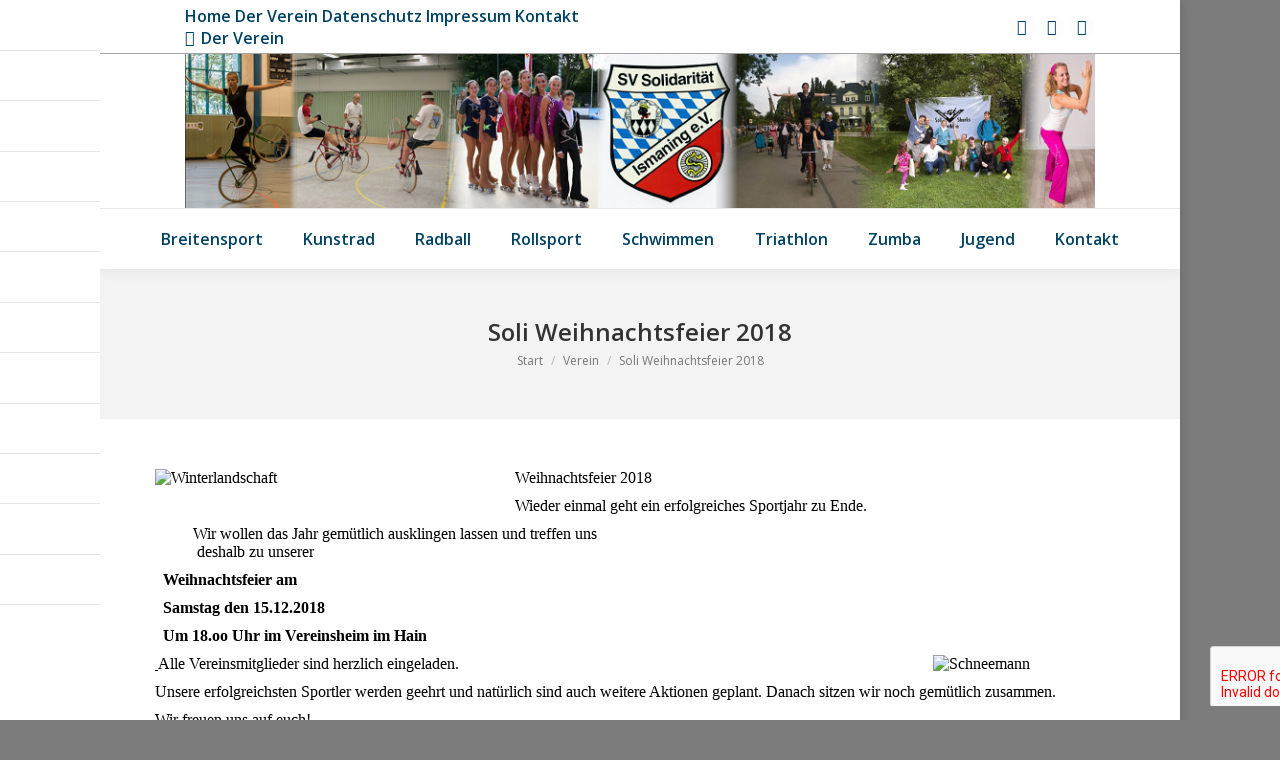

--- FILE ---
content_type: text/html; charset=UTF-8
request_url: https://solidaritaet-ismaning.de/blog/2018/11/30/soli-weihnachtsfeier-2018/
body_size: 19786
content:
<!DOCTYPE html>
<!--[if !(IE 6) | !(IE 7) | !(IE 8)  ]><!-->
<html lang="de" class="no-js">
<!--<![endif]-->
<head>
	<meta charset="UTF-8" />
		<meta name="viewport" content="width=device-width, initial-scale=1, maximum-scale=1, user-scalable=0">
			<link rel="profile" href="https://gmpg.org/xfn/11" />
	<title>Soli Weihnachtsfeier 2018 &#8211; SV Solidarität Ismaning e.V.</title>
<meta name='robots' content='max-image-preview:large' />
<link rel='dns-prefetch' href='//soli-ismaning.de' />
<link rel='dns-prefetch' href='//fonts.googleapis.com' />
<link rel="alternate" type="application/rss+xml" title="SV Solidarität Ismaning e.V. &raquo; Feed" href="https://soli-ismaning.de/feed/" />
<link rel="alternate" type="application/rss+xml" title="SV Solidarität Ismaning e.V. &raquo; Kommentar-Feed" href="https://soli-ismaning.de/comments/feed/" />
<link rel="alternate" type="application/rss+xml" title="SV Solidarität Ismaning e.V. &raquo; Kommentar-Feed zu Soli Weihnachtsfeier 2018" href="https://soli-ismaning.de/blog/2018/11/30/soli-weihnachtsfeier-2018/feed/" />
<link rel="alternate" title="oEmbed (JSON)" type="application/json+oembed" href="https://soli-ismaning.de/wp-json/oembed/1.0/embed?url=https%3A%2F%2Fsoli-ismaning.de%2Fblog%2F2018%2F11%2F30%2Fsoli-weihnachtsfeier-2018%2F" />
<link rel="alternate" title="oEmbed (XML)" type="text/xml+oembed" href="https://soli-ismaning.de/wp-json/oembed/1.0/embed?url=https%3A%2F%2Fsoli-ismaning.de%2Fblog%2F2018%2F11%2F30%2Fsoli-weihnachtsfeier-2018%2F&#038;format=xml" />
<style id='wp-img-auto-sizes-contain-inline-css' type='text/css'>
img:is([sizes=auto i],[sizes^="auto," i]){contain-intrinsic-size:3000px 1500px}
/*# sourceURL=wp-img-auto-sizes-contain-inline-css */
</style>
<style id='wp-emoji-styles-inline-css' type='text/css'>

	img.wp-smiley, img.emoji {
		display: inline !important;
		border: none !important;
		box-shadow: none !important;
		height: 1em !important;
		width: 1em !important;
		margin: 0 0.07em !important;
		vertical-align: -0.1em !important;
		background: none !important;
		padding: 0 !important;
	}
/*# sourceURL=wp-emoji-styles-inline-css */
</style>
<link rel='stylesheet' id='wp-block-library-css' href='https://soli-ismaning.de/wp-includes/css/dist/block-library/style.min.css?ver=6.9' type='text/css' media='all' />
<style id='wp-block-library-theme-inline-css' type='text/css'>
.wp-block-audio :where(figcaption){color:#555;font-size:13px;text-align:center}.is-dark-theme .wp-block-audio :where(figcaption){color:#ffffffa6}.wp-block-audio{margin:0 0 1em}.wp-block-code{border:1px solid #ccc;border-radius:4px;font-family:Menlo,Consolas,monaco,monospace;padding:.8em 1em}.wp-block-embed :where(figcaption){color:#555;font-size:13px;text-align:center}.is-dark-theme .wp-block-embed :where(figcaption){color:#ffffffa6}.wp-block-embed{margin:0 0 1em}.blocks-gallery-caption{color:#555;font-size:13px;text-align:center}.is-dark-theme .blocks-gallery-caption{color:#ffffffa6}:root :where(.wp-block-image figcaption){color:#555;font-size:13px;text-align:center}.is-dark-theme :root :where(.wp-block-image figcaption){color:#ffffffa6}.wp-block-image{margin:0 0 1em}.wp-block-pullquote{border-bottom:4px solid;border-top:4px solid;color:currentColor;margin-bottom:1.75em}.wp-block-pullquote :where(cite),.wp-block-pullquote :where(footer),.wp-block-pullquote__citation{color:currentColor;font-size:.8125em;font-style:normal;text-transform:uppercase}.wp-block-quote{border-left:.25em solid;margin:0 0 1.75em;padding-left:1em}.wp-block-quote cite,.wp-block-quote footer{color:currentColor;font-size:.8125em;font-style:normal;position:relative}.wp-block-quote:where(.has-text-align-right){border-left:none;border-right:.25em solid;padding-left:0;padding-right:1em}.wp-block-quote:where(.has-text-align-center){border:none;padding-left:0}.wp-block-quote.is-large,.wp-block-quote.is-style-large,.wp-block-quote:where(.is-style-plain){border:none}.wp-block-search .wp-block-search__label{font-weight:700}.wp-block-search__button{border:1px solid #ccc;padding:.375em .625em}:where(.wp-block-group.has-background){padding:1.25em 2.375em}.wp-block-separator.has-css-opacity{opacity:.4}.wp-block-separator{border:none;border-bottom:2px solid;margin-left:auto;margin-right:auto}.wp-block-separator.has-alpha-channel-opacity{opacity:1}.wp-block-separator:not(.is-style-wide):not(.is-style-dots){width:100px}.wp-block-separator.has-background:not(.is-style-dots){border-bottom:none;height:1px}.wp-block-separator.has-background:not(.is-style-wide):not(.is-style-dots){height:2px}.wp-block-table{margin:0 0 1em}.wp-block-table td,.wp-block-table th{word-break:normal}.wp-block-table :where(figcaption){color:#555;font-size:13px;text-align:center}.is-dark-theme .wp-block-table :where(figcaption){color:#ffffffa6}.wp-block-video :where(figcaption){color:#555;font-size:13px;text-align:center}.is-dark-theme .wp-block-video :where(figcaption){color:#ffffffa6}.wp-block-video{margin:0 0 1em}:root :where(.wp-block-template-part.has-background){margin-bottom:0;margin-top:0;padding:1.25em 2.375em}
/*# sourceURL=/wp-includes/css/dist/block-library/theme.min.css */
</style>
<style id='classic-theme-styles-inline-css' type='text/css'>
/*! This file is auto-generated */
.wp-block-button__link{color:#fff;background-color:#32373c;border-radius:9999px;box-shadow:none;text-decoration:none;padding:calc(.667em + 2px) calc(1.333em + 2px);font-size:1.125em}.wp-block-file__button{background:#32373c;color:#fff;text-decoration:none}
/*# sourceURL=/wp-includes/css/classic-themes.min.css */
</style>
<style id='global-styles-inline-css' type='text/css'>
:root{--wp--preset--aspect-ratio--square: 1;--wp--preset--aspect-ratio--4-3: 4/3;--wp--preset--aspect-ratio--3-4: 3/4;--wp--preset--aspect-ratio--3-2: 3/2;--wp--preset--aspect-ratio--2-3: 2/3;--wp--preset--aspect-ratio--16-9: 16/9;--wp--preset--aspect-ratio--9-16: 9/16;--wp--preset--color--black: #000000;--wp--preset--color--cyan-bluish-gray: #abb8c3;--wp--preset--color--white: #FFF;--wp--preset--color--pale-pink: #f78da7;--wp--preset--color--vivid-red: #cf2e2e;--wp--preset--color--luminous-vivid-orange: #ff6900;--wp--preset--color--luminous-vivid-amber: #fcb900;--wp--preset--color--light-green-cyan: #7bdcb5;--wp--preset--color--vivid-green-cyan: #00d084;--wp--preset--color--pale-cyan-blue: #8ed1fc;--wp--preset--color--vivid-cyan-blue: #0693e3;--wp--preset--color--vivid-purple: #9b51e0;--wp--preset--color--accent: #0b71e5;--wp--preset--color--dark-gray: #111;--wp--preset--color--light-gray: #767676;--wp--preset--gradient--vivid-cyan-blue-to-vivid-purple: linear-gradient(135deg,rgb(6,147,227) 0%,rgb(155,81,224) 100%);--wp--preset--gradient--light-green-cyan-to-vivid-green-cyan: linear-gradient(135deg,rgb(122,220,180) 0%,rgb(0,208,130) 100%);--wp--preset--gradient--luminous-vivid-amber-to-luminous-vivid-orange: linear-gradient(135deg,rgb(252,185,0) 0%,rgb(255,105,0) 100%);--wp--preset--gradient--luminous-vivid-orange-to-vivid-red: linear-gradient(135deg,rgb(255,105,0) 0%,rgb(207,46,46) 100%);--wp--preset--gradient--very-light-gray-to-cyan-bluish-gray: linear-gradient(135deg,rgb(238,238,238) 0%,rgb(169,184,195) 100%);--wp--preset--gradient--cool-to-warm-spectrum: linear-gradient(135deg,rgb(74,234,220) 0%,rgb(151,120,209) 20%,rgb(207,42,186) 40%,rgb(238,44,130) 60%,rgb(251,105,98) 80%,rgb(254,248,76) 100%);--wp--preset--gradient--blush-light-purple: linear-gradient(135deg,rgb(255,206,236) 0%,rgb(152,150,240) 100%);--wp--preset--gradient--blush-bordeaux: linear-gradient(135deg,rgb(254,205,165) 0%,rgb(254,45,45) 50%,rgb(107,0,62) 100%);--wp--preset--gradient--luminous-dusk: linear-gradient(135deg,rgb(255,203,112) 0%,rgb(199,81,192) 50%,rgb(65,88,208) 100%);--wp--preset--gradient--pale-ocean: linear-gradient(135deg,rgb(255,245,203) 0%,rgb(182,227,212) 50%,rgb(51,167,181) 100%);--wp--preset--gradient--electric-grass: linear-gradient(135deg,rgb(202,248,128) 0%,rgb(113,206,126) 100%);--wp--preset--gradient--midnight: linear-gradient(135deg,rgb(2,3,129) 0%,rgb(40,116,252) 100%);--wp--preset--font-size--small: 13px;--wp--preset--font-size--medium: 20px;--wp--preset--font-size--large: 36px;--wp--preset--font-size--x-large: 42px;--wp--preset--spacing--20: 0.44rem;--wp--preset--spacing--30: 0.67rem;--wp--preset--spacing--40: 1rem;--wp--preset--spacing--50: 1.5rem;--wp--preset--spacing--60: 2.25rem;--wp--preset--spacing--70: 3.38rem;--wp--preset--spacing--80: 5.06rem;--wp--preset--shadow--natural: 6px 6px 9px rgba(0, 0, 0, 0.2);--wp--preset--shadow--deep: 12px 12px 50px rgba(0, 0, 0, 0.4);--wp--preset--shadow--sharp: 6px 6px 0px rgba(0, 0, 0, 0.2);--wp--preset--shadow--outlined: 6px 6px 0px -3px rgb(255, 255, 255), 6px 6px rgb(0, 0, 0);--wp--preset--shadow--crisp: 6px 6px 0px rgb(0, 0, 0);}:where(.is-layout-flex){gap: 0.5em;}:where(.is-layout-grid){gap: 0.5em;}body .is-layout-flex{display: flex;}.is-layout-flex{flex-wrap: wrap;align-items: center;}.is-layout-flex > :is(*, div){margin: 0;}body .is-layout-grid{display: grid;}.is-layout-grid > :is(*, div){margin: 0;}:where(.wp-block-columns.is-layout-flex){gap: 2em;}:where(.wp-block-columns.is-layout-grid){gap: 2em;}:where(.wp-block-post-template.is-layout-flex){gap: 1.25em;}:where(.wp-block-post-template.is-layout-grid){gap: 1.25em;}.has-black-color{color: var(--wp--preset--color--black) !important;}.has-cyan-bluish-gray-color{color: var(--wp--preset--color--cyan-bluish-gray) !important;}.has-white-color{color: var(--wp--preset--color--white) !important;}.has-pale-pink-color{color: var(--wp--preset--color--pale-pink) !important;}.has-vivid-red-color{color: var(--wp--preset--color--vivid-red) !important;}.has-luminous-vivid-orange-color{color: var(--wp--preset--color--luminous-vivid-orange) !important;}.has-luminous-vivid-amber-color{color: var(--wp--preset--color--luminous-vivid-amber) !important;}.has-light-green-cyan-color{color: var(--wp--preset--color--light-green-cyan) !important;}.has-vivid-green-cyan-color{color: var(--wp--preset--color--vivid-green-cyan) !important;}.has-pale-cyan-blue-color{color: var(--wp--preset--color--pale-cyan-blue) !important;}.has-vivid-cyan-blue-color{color: var(--wp--preset--color--vivid-cyan-blue) !important;}.has-vivid-purple-color{color: var(--wp--preset--color--vivid-purple) !important;}.has-black-background-color{background-color: var(--wp--preset--color--black) !important;}.has-cyan-bluish-gray-background-color{background-color: var(--wp--preset--color--cyan-bluish-gray) !important;}.has-white-background-color{background-color: var(--wp--preset--color--white) !important;}.has-pale-pink-background-color{background-color: var(--wp--preset--color--pale-pink) !important;}.has-vivid-red-background-color{background-color: var(--wp--preset--color--vivid-red) !important;}.has-luminous-vivid-orange-background-color{background-color: var(--wp--preset--color--luminous-vivid-orange) !important;}.has-luminous-vivid-amber-background-color{background-color: var(--wp--preset--color--luminous-vivid-amber) !important;}.has-light-green-cyan-background-color{background-color: var(--wp--preset--color--light-green-cyan) !important;}.has-vivid-green-cyan-background-color{background-color: var(--wp--preset--color--vivid-green-cyan) !important;}.has-pale-cyan-blue-background-color{background-color: var(--wp--preset--color--pale-cyan-blue) !important;}.has-vivid-cyan-blue-background-color{background-color: var(--wp--preset--color--vivid-cyan-blue) !important;}.has-vivid-purple-background-color{background-color: var(--wp--preset--color--vivid-purple) !important;}.has-black-border-color{border-color: var(--wp--preset--color--black) !important;}.has-cyan-bluish-gray-border-color{border-color: var(--wp--preset--color--cyan-bluish-gray) !important;}.has-white-border-color{border-color: var(--wp--preset--color--white) !important;}.has-pale-pink-border-color{border-color: var(--wp--preset--color--pale-pink) !important;}.has-vivid-red-border-color{border-color: var(--wp--preset--color--vivid-red) !important;}.has-luminous-vivid-orange-border-color{border-color: var(--wp--preset--color--luminous-vivid-orange) !important;}.has-luminous-vivid-amber-border-color{border-color: var(--wp--preset--color--luminous-vivid-amber) !important;}.has-light-green-cyan-border-color{border-color: var(--wp--preset--color--light-green-cyan) !important;}.has-vivid-green-cyan-border-color{border-color: var(--wp--preset--color--vivid-green-cyan) !important;}.has-pale-cyan-blue-border-color{border-color: var(--wp--preset--color--pale-cyan-blue) !important;}.has-vivid-cyan-blue-border-color{border-color: var(--wp--preset--color--vivid-cyan-blue) !important;}.has-vivid-purple-border-color{border-color: var(--wp--preset--color--vivid-purple) !important;}.has-vivid-cyan-blue-to-vivid-purple-gradient-background{background: var(--wp--preset--gradient--vivid-cyan-blue-to-vivid-purple) !important;}.has-light-green-cyan-to-vivid-green-cyan-gradient-background{background: var(--wp--preset--gradient--light-green-cyan-to-vivid-green-cyan) !important;}.has-luminous-vivid-amber-to-luminous-vivid-orange-gradient-background{background: var(--wp--preset--gradient--luminous-vivid-amber-to-luminous-vivid-orange) !important;}.has-luminous-vivid-orange-to-vivid-red-gradient-background{background: var(--wp--preset--gradient--luminous-vivid-orange-to-vivid-red) !important;}.has-very-light-gray-to-cyan-bluish-gray-gradient-background{background: var(--wp--preset--gradient--very-light-gray-to-cyan-bluish-gray) !important;}.has-cool-to-warm-spectrum-gradient-background{background: var(--wp--preset--gradient--cool-to-warm-spectrum) !important;}.has-blush-light-purple-gradient-background{background: var(--wp--preset--gradient--blush-light-purple) !important;}.has-blush-bordeaux-gradient-background{background: var(--wp--preset--gradient--blush-bordeaux) !important;}.has-luminous-dusk-gradient-background{background: var(--wp--preset--gradient--luminous-dusk) !important;}.has-pale-ocean-gradient-background{background: var(--wp--preset--gradient--pale-ocean) !important;}.has-electric-grass-gradient-background{background: var(--wp--preset--gradient--electric-grass) !important;}.has-midnight-gradient-background{background: var(--wp--preset--gradient--midnight) !important;}.has-small-font-size{font-size: var(--wp--preset--font-size--small) !important;}.has-medium-font-size{font-size: var(--wp--preset--font-size--medium) !important;}.has-large-font-size{font-size: var(--wp--preset--font-size--large) !important;}.has-x-large-font-size{font-size: var(--wp--preset--font-size--x-large) !important;}
:where(.wp-block-post-template.is-layout-flex){gap: 1.25em;}:where(.wp-block-post-template.is-layout-grid){gap: 1.25em;}
:where(.wp-block-term-template.is-layout-flex){gap: 1.25em;}:where(.wp-block-term-template.is-layout-grid){gap: 1.25em;}
:where(.wp-block-columns.is-layout-flex){gap: 2em;}:where(.wp-block-columns.is-layout-grid){gap: 2em;}
:root :where(.wp-block-pullquote){font-size: 1.5em;line-height: 1.6;}
/*# sourceURL=global-styles-inline-css */
</style>
<link rel='stylesheet' id='contact-form-7-css' href='https://soli-ismaning.de/wp-content/plugins/contact-form-7/includes/css/styles.css?ver=6.1.4' type='text/css' media='all' />
<link rel='stylesheet' id='cookie-notice-front-css' href='https://soli-ismaning.de/wp-content/plugins/cookie-notice/css/front.min.css?ver=2.5.11' type='text/css' media='all' />
<link rel='stylesheet' id='the7-font-css' href='https://soli-ismaning.de/wp-content/themes/dt-the7/fonts/icomoon-the7-font/icomoon-the7-font.min.css?ver=11.9.1' type='text/css' media='all' />
<link rel='stylesheet' id='the7-awesome-fonts-css' href='https://soli-ismaning.de/wp-content/themes/dt-the7/fonts/FontAwesome/css/all.min.css?ver=11.9.1' type='text/css' media='all' />
<link rel='stylesheet' id='the7-awesome-fonts-back-css' href='https://soli-ismaning.de/wp-content/themes/dt-the7/fonts/FontAwesome/back-compat.min.css?ver=11.9.1' type='text/css' media='all' />
<link rel='stylesheet' id='the7-Defaults-css' href='https://soli-ismaning.de/wp-content/uploads/smile_fonts/Defaults/Defaults.css?ver=6.9' type='text/css' media='all' />
<link rel='stylesheet' id='newsletter-css' href='https://soli-ismaning.de/wp-content/plugins/newsletter/style.css?ver=9.1.2' type='text/css' media='all' />
<link rel='stylesheet' id='dt-web-fonts-css' href='https://fonts.googleapis.com/css?family=Open+Sans:400,600,700' type='text/css' media='all' />
<link rel='stylesheet' id='dt-main-css' href='https://soli-ismaning.de/wp-content/themes/dt-the7/css/main.min.css?ver=11.9.1' type='text/css' media='all' />
<style id='dt-main-inline-css' type='text/css'>
body #load {
  display: block;
  height: 100%;
  overflow: hidden;
  position: fixed;
  width: 100%;
  z-index: 9901;
  opacity: 1;
  visibility: visible;
  transition: all .35s ease-out;
}
.load-wrap {
  width: 100%;
  height: 100%;
  background-position: center center;
  background-repeat: no-repeat;
  text-align: center;
  display: -ms-flexbox;
  display: -ms-flex;
  display: flex;
  -ms-align-items: center;
  -ms-flex-align: center;
  align-items: center;
  -ms-flex-flow: column wrap;
  flex-flow: column wrap;
  -ms-flex-pack: center;
  -ms-justify-content: center;
  justify-content: center;
}
.load-wrap > svg {
  position: absolute;
  top: 50%;
  left: 50%;
  transform: translate(-50%,-50%);
}
#load {
  background: var(--the7-elementor-beautiful-loading-bg,#ffffff);
  --the7-beautiful-spinner-color2: var(--the7-beautiful-spinner-color,#b1b1b1);
}

/*# sourceURL=dt-main-inline-css */
</style>
<link rel='stylesheet' id='the7-custom-scrollbar-css' href='https://soli-ismaning.de/wp-content/themes/dt-the7/lib/custom-scrollbar/custom-scrollbar.min.css?ver=11.9.1' type='text/css' media='all' />
<link rel='stylesheet' id='the7-css-vars-css' href='https://soli-ismaning.de/wp-content/uploads/the7-css/css-vars.css?ver=cfa5c9a02a7e' type='text/css' media='all' />
<link rel='stylesheet' id='dt-custom-css' href='https://soli-ismaning.de/wp-content/uploads/the7-css/custom.css?ver=cfa5c9a02a7e' type='text/css' media='all' />
<link rel='stylesheet' id='dt-media-css' href='https://soli-ismaning.de/wp-content/uploads/the7-css/media.css?ver=cfa5c9a02a7e' type='text/css' media='all' />
<link rel='stylesheet' id='the7-mega-menu-css' href='https://soli-ismaning.de/wp-content/uploads/the7-css/mega-menu.css?ver=cfa5c9a02a7e' type='text/css' media='all' />
<link rel='stylesheet' id='style-css' href='https://soli-ismaning.de/wp-content/themes/dt-the7/style.css?ver=11.9.1' type='text/css' media='all' />
<link rel='stylesheet' id='the7-elementor-global-css' href='https://soli-ismaning.de/wp-content/themes/dt-the7/css/compatibility/elementor/elementor-global.min.css?ver=11.9.1' type='text/css' media='all' />
<script type="text/javascript" src="https://soli-ismaning.de/wp-includes/js/jquery/jquery.min.js?ver=3.7.1" id="jquery-core-js"></script>
<script type="text/javascript" src="https://soli-ismaning.de/wp-includes/js/jquery/jquery-migrate.min.js?ver=3.4.1" id="jquery-migrate-js"></script>
<script type="text/javascript" id="cookie-notice-front-js-before">
/* <![CDATA[ */
var cnArgs = {"ajaxUrl":"https:\/\/soli-ismaning.de\/wp-admin\/admin-ajax.php","nonce":"c8de1c002f","hideEffect":"fade","position":"bottom","onScroll":false,"onScrollOffset":100,"onClick":false,"cookieName":"cookie_notice_accepted","cookieTime":2592000,"cookieTimeRejected":2592000,"globalCookie":false,"redirection":false,"cache":false,"revokeCookies":false,"revokeCookiesOpt":"automatic"};

//# sourceURL=cookie-notice-front-js-before
/* ]]> */
</script>
<script type="text/javascript" src="https://soli-ismaning.de/wp-content/plugins/cookie-notice/js/front.min.js?ver=2.5.11" id="cookie-notice-front-js"></script>
<script type="text/javascript" id="dt-above-fold-js-extra">
/* <![CDATA[ */
var dtLocal = {"themeUrl":"https://soli-ismaning.de/wp-content/themes/dt-the7","passText":"Um diesen gesch\u00fctzten Eintrag anzusehen, geben Sie bitte das Passwort ein:","moreButtonText":{"loading":"Lade...","loadMore":"Mehr laden"},"postID":"1584","ajaxurl":"https://soli-ismaning.de/wp-admin/admin-ajax.php","REST":{"baseUrl":"https://soli-ismaning.de/wp-json/the7/v1","endpoints":{"sendMail":"/send-mail"}},"contactMessages":{"required":"One or more fields have an error. Please check and try again.","terms":"Please accept the privacy policy.","fillTheCaptchaError":"Please, fill the captcha."},"captchaSiteKey":"","ajaxNonce":"bfb840af61","pageData":"","themeSettings":{"smoothScroll":"off","lazyLoading":false,"desktopHeader":{"height":190},"ToggleCaptionEnabled":"disabled","ToggleCaption":"Navigation","floatingHeader":{"showAfter":150,"showMenu":true,"height":60,"logo":{"showLogo":true,"html":"","url":"https://soli-ismaning.de/"}},"topLine":{"floatingTopLine":{"logo":{"showLogo":false,"html":""}}},"mobileHeader":{"firstSwitchPoint":1150,"secondSwitchPoint":1150,"firstSwitchPointHeight":60,"secondSwitchPointHeight":60,"mobileToggleCaptionEnabled":"disabled","mobileToggleCaption":"Menu"},"stickyMobileHeaderFirstSwitch":{"logo":{"html":"\u003Cimg class=\" preload-me\" src=\"https://soli-ismaning.de/wp-content/uploads/2018/12/Soli-Logo-Mini.png\" srcset=\"https://soli-ismaning.de/wp-content/uploads/2018/12/Soli-Logo-Mini.png 62w\" width=\"62\" height=\"62\"   sizes=\"62px\" alt=\"SV Solidarit\u00e4t Ismaning e.V.\" /\u003E"}},"stickyMobileHeaderSecondSwitch":{"logo":{"html":"\u003Cimg class=\" preload-me\" src=\"https://soli-ismaning.de/wp-content/uploads/2018/12/Soli-Logo-Mini.png\" srcset=\"https://soli-ismaning.de/wp-content/uploads/2018/12/Soli-Logo-Mini.png 62w\" width=\"62\" height=\"62\"   sizes=\"62px\" alt=\"SV Solidarit\u00e4t Ismaning e.V.\" /\u003E"}},"sidebar":{"switchPoint":970},"boxedWidth":"1080px"},"elementor":{"settings":{"container_width":0}}};
var dtShare = {"shareButtonText":{"facebook":"Share on Facebook","twitter":"Tweet","pinterest":"Pin it","linkedin":"Share on Linkedin","whatsapp":"Share on Whatsapp"},"overlayOpacity":"85"};
//# sourceURL=dt-above-fold-js-extra
/* ]]> */
</script>
<script type="text/javascript" src="https://soli-ismaning.de/wp-content/themes/dt-the7/js/above-the-fold.min.js?ver=11.9.1" id="dt-above-fold-js"></script>
<link rel="https://api.w.org/" href="https://soli-ismaning.de/wp-json/" /><link rel="alternate" title="JSON" type="application/json" href="https://soli-ismaning.de/wp-json/wp/v2/posts/1584" /><link rel="EditURI" type="application/rsd+xml" title="RSD" href="https://soli-ismaning.de/xmlrpc.php?rsd" />
<meta name="generator" content="WordPress 6.9" />
<link rel="canonical" href="https://soli-ismaning.de/blog/2018/11/30/soli-weihnachtsfeier-2018/" />
<link rel='shortlink' href='https://soli-ismaning.de/?p=1584' />
<link rel="pingback" href="https://soli-ismaning.de/xmlrpc.php">
<meta property="og:site_name" content="SV Solidarität Ismaning e.V." />
<meta property="og:title" content="Soli Weihnachtsfeier 2018" />
<meta property="og:description" content="  Weihnachtsfeier 2018   Wieder einmal geht ein erfolgreiches Sportjahr zu Ende.   Wir wollen das Jahr gemütlich ausklingen lassen und treffen uns .. deshalb zu unserer   Weihnachtsfeier am   Samstag den 15.12.2018   Um 18.oo Uhr im Vereinsheim im Hain  Alle Vereinsmitglieder sind herzlich eingeladen. Unsere erfolgreichsten Sportler werden geehrt und natürlich sind auch weitere Aktionen&hellip;" />
<meta property="og:image" content="https://soli-ismaning.de/wp-content/uploads/2018/11/th.jpg" />
<meta property="og:url" content="https://soli-ismaning.de/blog/2018/11/30/soli-weihnachtsfeier-2018/" />
<meta property="og:type" content="article" />
<meta name="generator" content="Elementor 3.35.0; settings: css_print_method-external, google_font-enabled, font_display-auto">
<style type="text/css">.recentcomments a{display:inline !important;padding:0 !important;margin:0 !important;}</style>			<style>
				.e-con.e-parent:nth-of-type(n+4):not(.e-lazyloaded):not(.e-no-lazyload),
				.e-con.e-parent:nth-of-type(n+4):not(.e-lazyloaded):not(.e-no-lazyload) * {
					background-image: none !important;
				}
				@media screen and (max-height: 1024px) {
					.e-con.e-parent:nth-of-type(n+3):not(.e-lazyloaded):not(.e-no-lazyload),
					.e-con.e-parent:nth-of-type(n+3):not(.e-lazyloaded):not(.e-no-lazyload) * {
						background-image: none !important;
					}
				}
				@media screen and (max-height: 640px) {
					.e-con.e-parent:nth-of-type(n+2):not(.e-lazyloaded):not(.e-no-lazyload),
					.e-con.e-parent:nth-of-type(n+2):not(.e-lazyloaded):not(.e-no-lazyload) * {
						background-image: none !important;
					}
				}
			</style>
			<meta name="redi-version" content="1.2.7" /><script type="text/javascript" id="the7-loader-script">
document.addEventListener("DOMContentLoaded", function(event) {
	var load = document.getElementById("load");
	if(!load.classList.contains('loader-removed')){
		var removeLoading = setTimeout(function() {
			load.className += " loader-removed";
		}, 300);
	}
});
</script>
		<link rel="icon" href="https://soli-ismaning.de/wp-content/uploads/2018/12/Soli-Logo-Mini.png" type="image/png" sizes="16x16"/>		<style type="text/css" id="wp-custom-css">
			/*
Hier kannst du dein eigenes CSS einfügen.

Klicke auf das Hilfe-Symbol oben, um mehr zu lernen.
*/
.tribe-event-title {
	font-size: 1.2em;
}

#fehlzeit1 {
	height: 430px;
}		</style>
		</head>
<body id="the7-body" class="wp-singular post-template-default single single-post postid-1584 single-format-standard wp-embed-responsive wp-theme-dt-the7 cookies-not-set boxed-layout dt-responsive-on right-mobile-menu-close-icon ouside-menu-close-icon mobile-hamburger-close-bg-enable mobile-hamburger-close-bg-hover-enable  fade-medium-mobile-menu-close-icon fade-medium-menu-close-icon accent-gradient srcset-enabled btn-flat custom-btn-color custom-btn-hover-color shadow-element-decoration phantom-fade phantom-shadow-decoration phantom-custom-logo-on floating-mobile-menu-icon top-header first-switch-logo-center first-switch-menu-left second-switch-logo-center second-switch-menu-left layzr-loading-on popup-message-style the7-ver-11.9.1 dt-fa-compatibility elementor-default elementor-kit-2595">
<!-- The7 11.9.1 -->
<div id="load" class="ring-loader">
	<div class="load-wrap">
<style type="text/css">
    .the7-spinner {
        width: 72px;
        height: 72px;
        position: relative;
    }
    .the7-spinner > div {
        border-radius: 50%;
        width: 9px;
        left: 0;
        box-sizing: border-box;
        display: block;
        position: absolute;
        border: 9px solid #fff;
        width: 72px;
        height: 72px;
    }
    .the7-spinner-ring-bg{
        opacity: 0.25;
    }
    div.the7-spinner-ring {
        animation: spinner-animation 0.8s cubic-bezier(1, 1, 1, 1) infinite;
        border-color:var(--the7-beautiful-spinner-color2) transparent transparent transparent;
    }

    @keyframes spinner-animation{
        from{
            transform: rotate(0deg);
        }
        to {
            transform: rotate(360deg);
        }
    }
</style>

<div class="the7-spinner">
    <div class="the7-spinner-ring-bg"></div>
    <div class="the7-spinner-ring"></div>
</div></div>
</div>
<div id="page" class="boxed">
	<a class="skip-link screen-reader-text" href="#content">Zum Inhalt springen</a>

<div class="masthead classic-header justify full-width-line logo-center widgets full-height surround shadow-decoration shadow-mobile-header-decoration small-mobile-menu-icon mobile-menu-icon-bg-on mobile-menu-icon-hover-bg-on dt-parent-menu-clickable show-sub-menu-on-hover show-device-logo show-mobile-logo"  role="banner">

	<div class="top-bar full-width-line">
	<div class="top-bar-bg" ></div>
	<div class="left-widgets mini-widgets"><div class="mini-nav show-on-desktop in-menu-first-switch in-menu-second-switch list-type-menu select-type-menu-first-switch select-type-menu-second-switch"><ul id="top-menu"><li class="menu-item menu-item-type-custom menu-item-object-custom menu-item-home menu-item-827 first depth-0"><a href='https://soli-ismaning.de/' data-level='1'><span class="menu-item-text"><span class="menu-text">Home</span></span></a></li> <li class="menu-item menu-item-type-post_type menu-item-object-page menu-item-has-children menu-item-636 has-children depth-0"><a href='https://soli-ismaning.de/der-verein/' data-level='1'><span class="menu-item-text"><span class="menu-text">Der Verein</span></span></a><ul class="mini-sub-nav"><li class="menu-item menu-item-type-post_type menu-item-object-page menu-item-819 first depth-1"><a href='https://soli-ismaning.de/der-verein/vereinsvorstand/' data-level='2'><span class="menu-item-text"><span class="menu-text">Vereinsvorstand</span></span></a></li> <li class="menu-item menu-item-type-post_type menu-item-object-page menu-item-638 depth-1"><a href='https://soli-ismaning.de/der-verein/chronik/' data-level='2'><span class="menu-item-text"><span class="menu-text">Chronik</span></span></a></li> <li class="menu-item menu-item-type-post_type menu-item-object-page menu-item-2350 depth-1"><a href='https://soli-ismaning.de/der-verein/mitgliedschaft/' data-level='2'><span class="menu-item-text"><span class="menu-text">Mitgliedschaft</span></span></a></li> </ul></li> <li class="menu-item menu-item-type-post_type menu-item-object-page menu-item-635 depth-0"><a href='https://soli-ismaning.de/datenschutz/' data-level='1'><span class="menu-item-text"><span class="menu-text">Datenschutz</span></span></a></li> <li class="menu-item menu-item-type-post_type menu-item-object-page menu-item-637 depth-0"><a href='https://soli-ismaning.de/impressum/' data-level='1'><span class="menu-item-text"><span class="menu-text">Impressum</span></span></a></li> <li class="menu-item menu-item-type-post_type menu-item-object-page menu-item-1638 last depth-0"><a href='https://soli-ismaning.de/kontakt/' data-level='1'><span class="menu-item-text"><span class="menu-text">Kontakt</span></span></a></li> </ul><div class="menu-select"><span class="customSelect1"><span class="customSelectInner"><i class=" the7-mw-icon-dropdown-menu-bold"></i>Der Verein</span></span></div></div></div><div class="right-widgets mini-widgets"><div class="soc-ico show-on-desktop in-top-bar-right in-menu-second-switch custom-bg disabled-border border-off hover-accent-bg hover-disabled-border  hover-border-off"><a title="Facebook page opens in new window" href="https://www.facebook.com/SoliIsmaning/" target="_blank" class="facebook"><span class="soc-font-icon"></span><span class="screen-reader-text">Facebook page opens in new window</span></a><a title="Twitter page opens in new window" href="https://twitter.com/Soli_Ismaning" target="_blank" class="twitter"><span class="soc-font-icon"></span><span class="screen-reader-text">Twitter page opens in new window</span></a><a title="RSS page opens in new window" href="https://soli-ismaning.de/feed/" target="_blank" class="rss"><span class="soc-font-icon"></span><span class="screen-reader-text">RSS page opens in new window</span></a></div></div></div>

	<header class="header-bar">

		<div class="branding">
	<div id="site-title" class="assistive-text">SV Solidarität Ismaning e.V.</div>
	<div id="site-description" class="assistive-text"></div>
	<a class="" href="https://soli-ismaning.de/"><img class=" preload-me" src="https://soli-ismaning.de/wp-content/uploads/2016/12/Soli_Header.png" srcset="https://soli-ismaning.de/wp-content/uploads/2016/12/Soli_Header.png 950w" width="950" height="161"   sizes="950px" alt="SV Solidarität Ismaning e.V." /><img class="mobile-logo preload-me" src="https://soli-ismaning.de/wp-content/uploads/2018/12/Soli-Logo-Mini.png" srcset="https://soli-ismaning.de/wp-content/uploads/2018/12/Soli-Logo-Mini.png 62w" width="62" height="62"   sizes="62px" alt="SV Solidarität Ismaning e.V." /></a><div class="mini-widgets"></div><div class="mini-widgets"></div></div>

		<nav class="navigation">

			<ul id="primary-menu" class="main-nav underline-decoration upwards-line gradient-hover outside-item-remove-margin"><li class="menu-item menu-item-type-post_type menu-item-object-page menu-item-has-children menu-item-639 first has-children depth-0"><a href='https://soli-ismaning.de/breitensport/' data-level='1'><span class="menu-item-text"><span class="menu-text">Breitensport</span></span></a><ul class="sub-nav gradient-hover"><li class="menu-item menu-item-type-post_type menu-item-object-page menu-item-640 first depth-1"><a href='https://soli-ismaning.de/breitensport/radfahren/' data-level='2'><span class="menu-item-text"><span class="menu-text">Radfahren</span></span></a></li> <li class="menu-item menu-item-type-post_type menu-item-object-page menu-item-7970 depth-1"><a href='https://soli-ismaning.de/breitensport/neuer-kurs-wirbelsaeulengymnastik-koerperhaltung-60/' data-level='2'><span class="menu-item-text"><span class="menu-text">Neuer Kurs: „Wirbelsäulengymnastik &#038; Körperhaltung 60+“</span></span></a></li> </ul></li> <li class="menu-item menu-item-type-post_type menu-item-object-page menu-item-has-children menu-item-643 has-children depth-0"><a href='https://soli-ismaning.de/kunstrad/' data-level='1'><span class="menu-item-text"><span class="menu-text">Kunstrad</span></span></a><ul class="sub-nav gradient-hover"><li class="menu-item menu-item-type-taxonomy menu-item-object-category menu-item-1667 first depth-1"><a href='https://soli-ismaning.de/blog/category/kunstrad/' data-level='2'><span class="menu-item-text"><span class="menu-text">Berichte</span></span></a></li> <li class="menu-item menu-item-type-post_type menu-item-object-page menu-item-644 depth-1"><a href='https://soli-ismaning.de/kunstrad/kunstrad-infos/' data-level='2'><span class="menu-item-text"><span class="menu-text">Was ist eigentlich Kunstradfahren?</span></span></a></li> <li class="menu-item menu-item-type-post_type menu-item-object-page menu-item-649 depth-1"><a href='https://soli-ismaning.de/kunstrad/trainingszeiten-kunstrad/' data-level='2'><span class="menu-item-text"><span class="menu-text">Trainingszeiten</span></span></a></li> <li class="menu-item menu-item-type-post_type menu-item-object-page menu-item-has-children menu-item-645 has-children depth-1"><a href='https://soli-ismaning.de/kunstrad/kunstrad-galerie/' data-level='2'><span class="menu-item-text"><span class="menu-text">Galerie</span></span></a><ul class="sub-nav gradient-hover"><li class="menu-item menu-item-type-post_type menu-item-object-page menu-item-647 first depth-2"><a href='https://soli-ismaning.de/kunstrad/kunstrad-galerie/uebungen-und-training/' data-level='3'><span class="menu-item-text"><span class="menu-text">Übungen und Training</span></span></a></li> </ul></li> <li class="menu-item menu-item-type-post_type menu-item-object-page menu-item-648 depth-1"><a href='https://soli-ismaning.de/kunstrad/kunstradtrainer/' data-level='2'><span class="menu-item-text"><span class="menu-text">Kunstradtrainer &amp; Kontakt</span></span></a></li> </ul></li> <li class="menu-item menu-item-type-post_type menu-item-object-page menu-item-has-children menu-item-650 has-children depth-0"><a href='https://soli-ismaning.de/radball/' data-level='1'><span class="menu-item-text"><span class="menu-text">Radball</span></span></a><ul class="sub-nav gradient-hover"><li class="menu-item menu-item-type-taxonomy menu-item-object-category menu-item-1666 first depth-1"><a href='https://soli-ismaning.de/blog/category/radball/' data-level='2'><span class="menu-item-text"><span class="menu-text">Berichte</span></span></a></li> <li class="menu-item menu-item-type-post_type menu-item-object-page menu-item-651 depth-1"><a href='https://soli-ismaning.de/radball/geschichte-des-radball/' data-level='2'><span class="menu-item-text"><span class="menu-text">Geschichte des Radball</span></span></a></li> <li class="menu-item menu-item-type-post_type menu-item-object-page menu-item-652 depth-1"><a href='https://soli-ismaning.de/radball/radball-regeln/' data-level='2'><span class="menu-item-text"><span class="menu-text">Radball Regeln</span></span></a></li> <li class="menu-item menu-item-type-post_type menu-item-object-page menu-item-2360 depth-1"><a href='https://soli-ismaning.de/radball/radball-gallerie/' data-level='2'><span class="menu-item-text"><span class="menu-text">Radball-Gallerie</span></span></a></li> <li class="menu-item menu-item-type-post_type menu-item-object-page menu-item-653 depth-1"><a href='https://soli-ismaning.de/radball/training-radball/' data-level='2'><span class="menu-item-text"><span class="menu-text">Trainingszeiten Radball</span></span></a></li> <li class="menu-item menu-item-type-post_type menu-item-object-page menu-item-1657 depth-1"><a href='https://soli-ismaning.de/radball/kontakt-radball-abteilung/' data-level='2'><span class="menu-item-text"><span class="menu-text">Kontakt Radball-Abteilung</span></span></a></li> </ul></li> <li class="menu-item menu-item-type-post_type menu-item-object-page menu-item-has-children menu-item-654 has-children depth-0"><a href='https://soli-ismaning.de/rollsport/' data-level='1'><span class="menu-item-text"><span class="menu-text">Rollsport</span></span></a><ul class="sub-nav gradient-hover"><li class="menu-item menu-item-type-taxonomy menu-item-object-category menu-item-1405 first depth-1"><a href='https://soli-ismaning.de/blog/category/rollkunstlauf/' data-level='2'><span class="menu-item-text"><span class="menu-text">Berichte</span></span></a></li> <li class="menu-item menu-item-type-custom menu-item-object-custom menu-item-1571 depth-1"><a href='https://soli-ismaning.de/blog/dt_gallery_category/rollkunstlauf/' data-level='2'><span class="menu-item-text"><span class="menu-text">Foto-Alben</span></span></a></li> <li class="menu-item menu-item-type-post_type menu-item-object-page menu-item-655 depth-1"><a href='https://soli-ismaning.de/rollsport/historie-des-rollkunstlaufens/' data-level='2'><span class="menu-item-text"><span class="menu-text">Historie Rollkunstlaufen</span></span></a></li> <li class="menu-item menu-item-type-post_type menu-item-object-page menu-item-656 depth-1"><a href='https://soli-ismaning.de/rollsport/wissenswertes/' data-level='2'><span class="menu-item-text"><span class="menu-text">Wissenswertes</span></span></a></li> </ul></li> <li class="menu-item menu-item-type-post_type menu-item-object-page menu-item-has-children menu-item-657 has-children depth-0"><a href='https://soli-ismaning.de/schwimmen/' data-level='1'><span class="menu-item-text"><span class="menu-text">Schwimmen</span></span></a><ul class="sub-nav gradient-hover"><li class="menu-item menu-item-type-taxonomy menu-item-object-category menu-item-1665 first depth-1"><a href='https://soli-ismaning.de/blog/category/schwimmen/' data-level='2'><span class="menu-item-text"><span class="menu-text">Berichte</span></span></a></li> <li class="menu-item menu-item-type-post_type menu-item-object-page menu-item-1676 depth-1"><a href='https://soli-ismaning.de/schwimmen/angebot-programm/' data-level='2'><span class="menu-item-text"><span class="menu-text">Angebot &amp; Programm</span></span></a></li> <li class="menu-item menu-item-type-post_type menu-item-object-page menu-item-1695 depth-1"><a href='https://soli-ismaning.de/schwimmen/aufnahme/' data-level='2'><span class="menu-item-text"><span class="menu-text">Aufnahme &#8211; Warteliste &#038; Vorschwimmen</span></span></a></li> <li class="menu-item menu-item-type-post_type menu-item-object-page menu-item-1675 depth-1"><a href='https://soli-ismaning.de/schwimmen/vereinsrekorde/' data-level='2'><span class="menu-item-text"><span class="menu-text">Vereinsrekorde</span></span></a></li> <li class="menu-item menu-item-type-custom menu-item-object-custom menu-item-1744 depth-1"><a href='https://soli-ismaning.de/schwimmen/servicebereich-schwimmen/#1544459829218-da584e31-ecc2' data-level='2'><span class="menu-item-text"><span class="menu-text">Fehlzeiten melden</span></span></a></li> <li class="menu-item menu-item-type-custom menu-item-object-custom menu-item-1740 depth-1"><a href='https://soli-ismaning.de/schwimmen/servicebereich-schwimmen/#1544459829265-35734a0d-c962' data-level='2'><span class="menu-item-text"><span class="menu-text">Defekter o. Verlorener Coin</span></span></a></li> <li class="menu-item menu-item-type-post_type menu-item-object-page menu-item-1696 depth-1"><a href='https://soli-ismaning.de/schwimmen/kontakt-abteilung-schwimmen/' data-level='2'><span class="menu-item-text"><span class="menu-text">Kontakt Abteilung Schwimmen</span></span></a></li> </ul></li> <li class="menu-item menu-item-type-post_type menu-item-object-page menu-item-has-children menu-item-708 has-children depth-0"><a href='https://soli-ismaning.de/triathlon/' data-level='1'><span class="menu-item-text"><span class="menu-text">Triathlon</span></span></a><ul class="sub-nav gradient-hover"><li class="menu-item menu-item-type-post_type menu-item-object-page menu-item-704 first depth-1"><a href='https://soli-ismaning.de/triathlon/ueber-uns/' data-level='2'><span class="menu-item-text"><span class="menu-text">Über uns</span></span></a></li> <li class="menu-item menu-item-type-post_type menu-item-object-page menu-item-705 depth-1"><a href='https://soli-ismaning.de/triathlon/training/' data-level='2'><span class="menu-item-text"><span class="menu-text">Training</span></span></a></li> <li class="menu-item menu-item-type-post_type menu-item-object-page menu-item-709 depth-1"><a href='https://soli-ismaning.de/triathlon/berichte/' data-level='2'><span class="menu-item-text"><span class="menu-text">Berichte</span></span></a></li> <li class="menu-item menu-item-type-post_type menu-item-object-page menu-item-703 depth-1"><a href='https://soli-ismaning.de/triathlon/faq/' data-level='2'><span class="menu-item-text"><span class="menu-text">FAQ</span></span></a></li> <li class="menu-item menu-item-type-post_type menu-item-object-page menu-item-769 depth-1"><a href='https://soli-ismaning.de/triathlon/formulare/' data-level='2'><span class="menu-item-text"><span class="menu-text">Mitglied werden / Kontakt</span></span></a></li> <li class="menu-item menu-item-type-post_type menu-item-object-page menu-item-702 depth-1"><a href='https://soli-ismaning.de/triathlon/links/' data-level='2'><span class="menu-item-text"><span class="menu-text">Links</span></span></a></li> <li class="menu-item menu-item-type-post_type menu-item-object-page menu-item-701 depth-1"><a href='https://soli-ismaning.de/triathlon/sponsoren/' data-level='2'><span class="menu-item-text"><span class="menu-text">Sponsoren</span></span></a></li> </ul></li> <li class="menu-item menu-item-type-post_type menu-item-object-page menu-item-641 depth-0"><a href='https://soli-ismaning.de/breitensport/zumba/' data-level='1'><span class="menu-item-text"><span class="menu-text">Zumba</span></span></a></li> <li class="menu-item menu-item-type-post_type menu-item-object-page menu-item-642 depth-0"><a href='https://soli-ismaning.de/jugend-der-soli-ismaning/' data-level='1'><span class="menu-item-text"><span class="menu-text">Jugend</span></span></a></li> <li class="menu-item menu-item-type-post_type menu-item-object-page menu-item-1639 last depth-0"><a href='https://soli-ismaning.de/kontakt/' data-level='1'><span class="menu-item-text"><span class="menu-text">Kontakt</span></span></a></li> </ul>
			
		</nav>

	</header>

</div>
<div role="navigation" class="dt-mobile-header mobile-menu-show-divider">
	<div class="dt-close-mobile-menu-icon"><div class="close-line-wrap"><span class="close-line"></span><span class="close-line"></span><span class="close-line"></span></div></div>	<ul id="mobile-menu" class="mobile-main-nav">
		<li class="menu-item menu-item-type-custom menu-item-object-custom menu-item-home menu-item-609 first depth-0"><a href='https://soli-ismaning.de/' data-level='1'><span class="menu-item-text"><span class="menu-text">Startseite</span></span></a></li> <li class="menu-item menu-item-type-post_type menu-item-object-page menu-item-has-children menu-item-615 has-children depth-0"><a href='https://soli-ismaning.de/der-verein/' data-level='1'><span class="menu-item-text"><span class="menu-text">Der Verein</span></span></a><ul class="sub-nav gradient-hover"><li class="menu-item menu-item-type-post_type menu-item-object-page menu-item-820 first depth-1"><a href='https://soli-ismaning.de/der-verein/vereinsvorstand/' data-level='2'><span class="menu-item-text"><span class="menu-text">Vereinsvorstand</span></span></a></li> <li class="menu-item menu-item-type-post_type menu-item-object-page menu-item-616 depth-1"><a href='https://soli-ismaning.de/der-verein/chronik/' data-level='2'><span class="menu-item-text"><span class="menu-text">Chronik</span></span></a></li> <li class="menu-item menu-item-type-post_type menu-item-object-page menu-item-2351 depth-1"><a href='https://soli-ismaning.de/der-verein/mitgliedschaft/' data-level='2'><span class="menu-item-text"><span class="menu-text">Mitgliedschaft</span></span></a></li> <li class="menu-item menu-item-type-post_type menu-item-object-page menu-item-617 depth-1"><a href='https://soli-ismaning.de/impressum/' data-level='2'><span class="menu-item-text"><span class="menu-text">Impressum</span></span></a></li> <li class="menu-item menu-item-type-post_type menu-item-object-page menu-item-614 depth-1"><a href='https://soli-ismaning.de/datenschutz/' data-level='2'><span class="menu-item-text"><span class="menu-text">Datenschutz</span></span></a></li> </ul></li> <li class="menu-item menu-item-type-post_type menu-item-object-page menu-item-home menu-item-610 depth-0"><a href='https://soli-ismaning.de/' data-level='1'><span class="menu-item-text"><span class="menu-text">Aktuelles</span></span></a></li> <li class="menu-item menu-item-type-custom menu-item-object-custom menu-item-872 depth-0"><a href='https://soli-ismaning.de/events/' data-level='1'><span class="menu-item-text"><span class="menu-text">Termine</span></span></a></li> <li class="menu-item menu-item-type-post_type menu-item-object-page menu-item-has-children menu-item-611 has-children depth-0"><a href='https://soli-ismaning.de/breitensport/' data-level='1'><span class="menu-item-text"><span class="menu-text">Breitensport</span></span></a><ul class="sub-nav gradient-hover"><li class="menu-item menu-item-type-post_type menu-item-object-page menu-item-612 first depth-1"><a href='https://soli-ismaning.de/breitensport/radfahren/' data-level='2'><span class="menu-item-text"><span class="menu-text">Radfahren</span></span></a></li> <li class="menu-item menu-item-type-post_type menu-item-object-page menu-item-7969 depth-1"><a href='https://soli-ismaning.de/breitensport/neuer-kurs-wirbelsaeulengymnastik-koerperhaltung-60/' data-level='2'><span class="menu-item-text"><span class="menu-text">Neuer Kurs: „Wirbelsäulengymnastik &#038; Körperhaltung 60+“</span></span></a></li> </ul></li> <li class="menu-item menu-item-type-post_type menu-item-object-page menu-item-has-children menu-item-619 has-children depth-0"><a href='https://soli-ismaning.de/kunstrad/' data-level='1'><span class="menu-item-text"><span class="menu-text">Kunstrad</span></span></a><ul class="sub-nav gradient-hover"><li class="menu-item menu-item-type-post_type menu-item-object-page menu-item-620 first depth-1"><a href='https://soli-ismaning.de/kunstrad/kunstrad-infos/' data-level='2'><span class="menu-item-text"><span class="menu-text">Was ist eigentlich Kunstradfahren?</span></span></a></li> <li class="menu-item menu-item-type-post_type menu-item-object-page menu-item-625 depth-1"><a href='https://soli-ismaning.de/kunstrad/trainingszeiten-kunstrad/' data-level='2'><span class="menu-item-text"><span class="menu-text">Trainingszeiten</span></span></a></li> <li class="menu-item menu-item-type-post_type menu-item-object-page menu-item-has-children menu-item-621 has-children depth-1"><a href='https://soli-ismaning.de/kunstrad/kunstrad-galerie/' data-level='2'><span class="menu-item-text"><span class="menu-text">Galerie</span></span></a><ul class="sub-nav gradient-hover"><li class="menu-item menu-item-type-post_type menu-item-object-page menu-item-623 first depth-2"><a href='https://soli-ismaning.de/kunstrad/kunstrad-galerie/uebungen-und-training/' data-level='3'><span class="menu-item-text"><span class="menu-text">Übungen und Training</span></span></a></li> </ul></li> <li class="menu-item menu-item-type-post_type menu-item-object-page menu-item-624 depth-1"><a href='https://soli-ismaning.de/kunstrad/kunstradtrainer/' data-level='2'><span class="menu-item-text"><span class="menu-text">Kunstradtrainer &amp; Kontakt</span></span></a></li> <li class="menu-item menu-item-type-taxonomy menu-item-object-category menu-item-1661 depth-1"><a href='https://soli-ismaning.de/blog/category/kunstrad/' data-level='2'><span class="menu-item-text"><span class="menu-text">alte Berichte</span></span></a></li> </ul></li> <li class="menu-item menu-item-type-post_type menu-item-object-page menu-item-has-children menu-item-626 has-children depth-0"><a href='https://soli-ismaning.de/radball/' data-level='1'><span class="menu-item-text"><span class="menu-text">Radball</span></span></a><ul class="sub-nav gradient-hover"><li class="menu-item menu-item-type-taxonomy menu-item-object-category menu-item-1662 first depth-1"><a href='https://soli-ismaning.de/blog/category/radball/' data-level='2'><span class="menu-item-text"><span class="menu-text">Berichte</span></span></a></li> <li class="menu-item menu-item-type-post_type menu-item-object-page menu-item-627 depth-1"><a href='https://soli-ismaning.de/radball/geschichte-des-radball/' data-level='2'><span class="menu-item-text"><span class="menu-text">Geschichte des Radball</span></span></a></li> <li class="menu-item menu-item-type-post_type menu-item-object-page menu-item-628 depth-1"><a href='https://soli-ismaning.de/radball/radball-regeln/' data-level='2'><span class="menu-item-text"><span class="menu-text">Radball Regeln</span></span></a></li> <li class="menu-item menu-item-type-post_type menu-item-object-page menu-item-2359 depth-1"><a href='https://soli-ismaning.de/radball/radball-gallerie/' data-level='2'><span class="menu-item-text"><span class="menu-text">Radball-Gallerie</span></span></a></li> <li class="menu-item menu-item-type-post_type menu-item-object-page menu-item-629 depth-1"><a href='https://soli-ismaning.de/radball/training-radball/' data-level='2'><span class="menu-item-text"><span class="menu-text">Trainingszeiten Radball</span></span></a></li> <li class="menu-item menu-item-type-post_type menu-item-object-page menu-item-1658 depth-1"><a href='https://soli-ismaning.de/radball/kontakt-radball-abteilung/' data-level='2'><span class="menu-item-text"><span class="menu-text">Kontakt Radball-Abteilung</span></span></a></li> </ul></li> <li class="menu-item menu-item-type-post_type menu-item-object-page menu-item-has-children menu-item-630 has-children depth-0"><a href='https://soli-ismaning.de/rollsport/' data-level='1'><span class="menu-item-text"><span class="menu-text">Rollsport</span></span></a><ul class="sub-nav gradient-hover"><li class="menu-item menu-item-type-taxonomy menu-item-object-category menu-item-1573 first depth-1"><a href='https://soli-ismaning.de/blog/category/rollkunstlauf/' data-level='2'><span class="menu-item-text"><span class="menu-text">Berichte</span></span></a></li> <li class="menu-item menu-item-type-custom menu-item-object-custom menu-item-1572 depth-1"><a href='https://soli-ismaning.de/blog/dt_gallery_category/rollkunstlauf/' data-level='2'><span class="menu-item-text"><span class="menu-text">Foto-Alben</span></span></a></li> <li class="menu-item menu-item-type-post_type menu-item-object-page menu-item-632 depth-1"><a href='https://soli-ismaning.de/rollsport/wissenswertes/' data-level='2'><span class="menu-item-text"><span class="menu-text">Wissenswertes</span></span></a></li> <li class="menu-item menu-item-type-post_type menu-item-object-page menu-item-631 depth-1"><a href='https://soli-ismaning.de/rollsport/historie-des-rollkunstlaufens/' data-level='2'><span class="menu-item-text"><span class="menu-text">Historie Rollkunstlaufen</span></span></a></li> </ul></li> <li class="menu-item menu-item-type-post_type menu-item-object-page menu-item-has-children menu-item-633 has-children depth-0"><a href='https://soli-ismaning.de/schwimmen/' data-level='1'><span class="menu-item-text"><span class="menu-text">Schwimmen</span></span></a><ul class="sub-nav gradient-hover"><li class="menu-item menu-item-type-taxonomy menu-item-object-category menu-item-1664 first depth-1"><a href='https://soli-ismaning.de/blog/category/schwimmen/' data-level='2'><span class="menu-item-text"><span class="menu-text">Berichte</span></span></a></li> <li class="menu-item menu-item-type-post_type menu-item-object-page menu-item-1678 depth-1"><a href='https://soli-ismaning.de/schwimmen/angebot-programm/' data-level='2'><span class="menu-item-text"><span class="menu-text">Angebot &amp; Programm</span></span></a></li> <li class="menu-item menu-item-type-post_type menu-item-object-page menu-item-1694 depth-1"><a href='https://soli-ismaning.de/schwimmen/aufnahme/' data-level='2'><span class="menu-item-text"><span class="menu-text">Aufnahme &#8211; Warteliste &#038; Vorschwimmen</span></span></a></li> <li class="menu-item menu-item-type-post_type menu-item-object-page menu-item-1677 depth-1"><a href='https://soli-ismaning.de/schwimmen/vereinsrekorde/' data-level='2'><span class="menu-item-text"><span class="menu-text">Vereinsrekorde</span></span></a></li> <li class="menu-item menu-item-type-custom menu-item-object-custom menu-item-1743 depth-1"><a href='https://soli-ismaning.de/schwimmen/servicebereich-schwimmen/#1544459829218-da584e31-ecc2' data-level='2'><span class="menu-item-text"><span class="menu-text">Fehlzeiten melden</span></span></a></li> <li class="menu-item menu-item-type-custom menu-item-object-custom menu-item-1742 depth-1"><a href='https://soli-ismaning.de/schwimmen/servicebereich-schwimmen/#1544459829265-35734a0d-c962' data-level='2'><span class="menu-item-text"><span class="menu-text">Defekter o. Verlorener Coin</span></span></a></li> <li class="menu-item menu-item-type-post_type menu-item-object-page menu-item-1691 depth-1"><a href='https://soli-ismaning.de/schwimmen/kontakt-abteilung-schwimmen/' data-level='2'><span class="menu-item-text"><span class="menu-text">Kontakt Schwimmen</span></span></a></li> </ul></li> <li class="menu-item menu-item-type-post_type menu-item-object-page menu-item-has-children menu-item-634 has-children depth-0"><a href='https://soli-ismaning.de/triathlon/' data-level='1'><span class="menu-item-text"><span class="menu-text">Triathlon</span></span></a><ul class="sub-nav gradient-hover"><li class="menu-item menu-item-type-post_type menu-item-object-page menu-item-734 first depth-1"><a href='https://soli-ismaning.de/triathlon/ueber-uns/' data-level='2'><span class="menu-item-text"><span class="menu-text">Über uns</span></span></a></li> <li class="menu-item menu-item-type-post_type menu-item-object-page menu-item-735 depth-1"><a href='https://soli-ismaning.de/triathlon/training/' data-level='2'><span class="menu-item-text"><span class="menu-text">Training</span></span></a></li> <li class="menu-item menu-item-type-post_type menu-item-object-page menu-item-730 depth-1"><a href='https://soli-ismaning.de/triathlon/berichte/' data-level='2'><span class="menu-item-text"><span class="menu-text">Berichte</span></span></a></li> <li class="menu-item menu-item-type-post_type menu-item-object-page menu-item-733 depth-1"><a href='https://soli-ismaning.de/triathlon/faq/' data-level='2'><span class="menu-item-text"><span class="menu-text">FAQ</span></span></a></li> <li class="menu-item menu-item-type-post_type menu-item-object-page menu-item-768 depth-1"><a href='https://soli-ismaning.de/triathlon/formulare/' data-level='2'><span class="menu-item-text"><span class="menu-text">Mitglied werden / Kontakt</span></span></a></li> <li class="menu-item menu-item-type-post_type menu-item-object-page menu-item-732 depth-1"><a href='https://soli-ismaning.de/triathlon/links/' data-level='2'><span class="menu-item-text"><span class="menu-text">Links</span></span></a></li> <li class="menu-item menu-item-type-post_type menu-item-object-page menu-item-731 depth-1"><a href='https://soli-ismaning.de/triathlon/sponsoren/' data-level='2'><span class="menu-item-text"><span class="menu-text">Sponsoren</span></span></a></li> </ul></li> <li class="menu-item menu-item-type-post_type menu-item-object-page menu-item-613 depth-0"><a href='https://soli-ismaning.de/breitensport/zumba/' data-level='1'><span class="menu-item-text"><span class="menu-text">Zumba</span></span></a></li> <li class="menu-item menu-item-type-post_type menu-item-object-page menu-item-618 depth-0"><a href='https://soli-ismaning.de/jugend-der-soli-ismaning/' data-level='1'><span class="menu-item-text"><span class="menu-text">Jugend</span></span></a></li> <li class="menu-item menu-item-type-post_type menu-item-object-page menu-item-1637 last depth-0"><a href='https://soli-ismaning.de/kontakt/' data-level='1'><span class="menu-item-text"><span class="menu-text">Kontakt</span></span></a></li> 	</ul>
	<div class='mobile-mini-widgets-in-menu'></div>
</div>


		<div class="page-title title-center solid-bg">
			<div class="wf-wrap">

				<div class="page-title-head hgroup"><h1 class="entry-title">Soli Weihnachtsfeier 2018</h1></div><div class="page-title-breadcrumbs"><div class="assistive-text">Sie befinden sich hier:</div><ol class="breadcrumbs text-small" itemscope itemtype="https://schema.org/BreadcrumbList"><li itemprop="itemListElement" itemscope itemtype="https://schema.org/ListItem"><a itemprop="item" href="https://soli-ismaning.de/" title="Start"><span itemprop="name">Start</span></a><meta itemprop="position" content="1" /></li><li itemprop="itemListElement" itemscope itemtype="https://schema.org/ListItem"><a itemprop="item" href="https://soli-ismaning.de/blog/category/verein/" title="Verein"><span itemprop="name">Verein</span></a><meta itemprop="position" content="2" /></li><li class="current" itemprop="itemListElement" itemscope itemtype="https://schema.org/ListItem"><span itemprop="name">Soli Weihnachtsfeier 2018</span><meta itemprop="position" content="3" /></li></ol></div>			</div>
		</div>

		

<div id="main" class="sidebar-right sidebar-divider-vertical">

	
	<div class="main-gradient"></div>
	<div class="wf-wrap">
	<div class="wf-container-main">

	

			<div id="content" class="content" role="main">

				
<article id="post-1584" class="single-postlike post-1584 post type-post status-publish format-standard has-post-thumbnail category-verein tag-weihnachten tag-weihnachtsfeier tag-weihnachtsfeier-2018 category-9 description-off">

	<div class="entry-content"><h2><a href="https://soli-ismaning.de/wp-content/uploads/2014/11/Winterlandschaft.jpg"> </a><a href="https://soli-ismaning.de/wp-content/uploads/2014/11/Winterlandschaft.jpg"><img fetchpriority="high" decoding="async" class="alignleft wp-image-402" src="https://soli-ismaning.de/wp-content/uploads/2014/11/Winterlandschaft-300x199.jpg" alt="Winterlandschaft" width="322" height="213" srcset="https://soli-ismaning.de/wp-content/uploads/2014/11/Winterlandschaft-300x199.jpg 300w, https://soli-ismaning.de/wp-content/uploads/2014/11/Winterlandschaft.jpg 600w" sizes="(max-width: 322px) 100vw, 322px" /></a> Weihnachtsfeier 2018</h2>
<p style="padding-left: 30px">  Wieder einmal geht ein erfolgreiches Sportjahr zu Ende.</p>
<p style="padding-left: 30px">  Wir wollen das Jahr gemütlich ausklingen lassen und treffen uns<br />
<span style="color: #ffffff">..</span> deshalb zu unserer</p>
<p><strong>  Weihnachtsfeier am</strong></p>
<p><strong>  Samstag den 15.12.2018</strong></p>
<p><strong>  Um 18.oo Uhr im </strong><strong>Vereinsheim im Hain</strong></p>
<p><a href="https://soli-ismaning.de/wp-content/uploads/2014/11/Schneemann.png"> </a>Alle Vereinsmitglieder sind herzlich eingeladen.<a href="https://soli-ismaning.de/wp-content/uploads/2014/11/Schneemann.png"><img decoding="async" class="alignright size-full wp-image-401" src="https://soli-ismaning.de/wp-content/uploads/2014/11/Schneemann.png" alt="Schneemann" width="192" height="175" /></a></p>
<p>Unsere erfolgreichsten Sportler werden geehrt und natürlich sind auch weitere Aktionen geplant. Danach sitzen wir noch gemütlich zusammen.</p>
<p>Wir freuen uns auf euch!</p>
<p>[nokia-maps template=&#8220;nokia.blue.place&#8220; sizes=&#8220;{&#8218;width&#8216;: &#8218;auto&#8216;,&#8217;height&#8216;: &#8218;370&#8216;}&#8220; place_1=&#8220;48.23066|11.67948|Oskar-Messter-Straße 2, 85737 Ismaning|Osterfeldhalle&#8220; place_2=&#8220;48.22794|11.67567|Erich-Zeitler-Straße 3, 85737 Ismaning|Vereinsheim&#8220; place_3=&#8220;48.22929|11.67536|Erich-Zeitler-Straße 5, 85737 Ismaning|Hainhalle&#8220; place_4=&#8220;48.22839|11.67747|Erich-Zeitler-Straße 6, 85737 Ismaning|Schwimmbad&#8220;][here-maps center=&#8220;auto&#8220; zoom=&#8220;12&#8243; map_mode=&#8220;map.normal&#8220; width=&#8220;100%&#8220; height=&#8220;400px&#8220; template=&#8220;fixed&#8220; theme=&#8220;dark&#8220;]</p>
</div><div class="post-meta wf-mobile-collapsed"><div class="entry-meta"><span class="category-link">Category:&nbsp;<a href="https://soli-ismaning.de/blog/category/verein/" >Verein</a></span><a class="author vcard" href="https://soli-ismaning.de/blog/author/solibuero/" title="Zeige alle Beiträge von solibuero" rel="author">Von <span class="fn">solibuero</span></a><a href="https://soli-ismaning.de/blog/2018/11/30/" title="13:50" class="data-link" rel="bookmark"><time class="entry-date updated" datetime="2018-11-30T13:50:07+01:00">30. November 2018</time></a><a href="https://soli-ismaning.de/blog/2018/11/30/soli-weihnachtsfeier-2018/#respond" class="comment-link" >Kommentar hinterlassen</a></div><div class="entry-tags">Schlagwörter:&nbsp;<a href="https://soli-ismaning.de/blog/tag/weihnachten/" rel="tag">Weihnachten</a><a href="https://soli-ismaning.de/blog/tag/weihnachtsfeier/" rel="tag">Weihnachtsfeier</a><a href="https://soli-ismaning.de/blog/tag/weihnachtsfeier-2018/" rel="tag">Weihnachtsfeier 2018</a></div></div>		<div class="author-info entry-author">
			<span class="author-avatar no-avatar"><svg version="1.1" id="Layer_1" xmlns="http://www.w3.org/2000/svg" xmlns:xlink="http://www.w3.org/1999/xlink" x="0px" y="0px"
	 viewBox="0 0 16 16" style="enable-background:new 0 0 16 16;" xml:space="preserve"><path d="M8,8c2.2,0,4-1.8,4-4s-1.8-4-4-4S4,1.8,4,4S5.8,8,8,8z M8,10c-2.7,0-8,1.3-8,4v1c0,0.5,0.4,1,1,1h14c0.5,0,1-0.5,1-1v-1
	C16,11.3,10.7,10,8,10z"/></svg></span>			<div class="author-description">
				<h4><span class="author-heading">Autor:</span>&nbsp;solibuero</h4>
								<p class="author-bio"></p>
			</div>
		</div>
	<nav class="navigation post-navigation" role="navigation"><h2 class="screen-reader-text">Kommentarnavigation</h2><div class="nav-links"><a class="nav-previous" href="https://soli-ismaning.de/blog/2018/11/28/34-ismaninger-christkindlmarkt/" rel="prev"><svg version="1.1" id="Layer_1" xmlns="http://www.w3.org/2000/svg" xmlns:xlink="http://www.w3.org/1999/xlink" x="0px" y="0px" viewBox="0 0 16 16" style="enable-background:new 0 0 16 16;" xml:space="preserve"><path class="st0" d="M11.4,1.6c0.2,0.2,0.2,0.5,0,0.7c0,0,0,0,0,0L5.7,8l5.6,5.6c0.2,0.2,0.2,0.5,0,0.7s-0.5,0.2-0.7,0l-6-6c-0.2-0.2-0.2-0.5,0-0.7c0,0,0,0,0,0l6-6C10.8,1.5,11.2,1.5,11.4,1.6C11.4,1.6,11.4,1.6,11.4,1.6z"/></svg><span class="meta-nav" aria-hidden="true">Zurück</span><span class="screen-reader-text">Vorheriger Beitrag:</span><span class="post-title h4-size">34. Ismaninger Christkindlmarkt</span></a><a class="nav-next" href="https://soli-ismaning.de/blog/2018/12/11/zum-jahresabschluss-sahnen-die-solis-ordentlich-ab/" rel="next"><svg version="1.1" id="Layer_1" xmlns="http://www.w3.org/2000/svg" xmlns:xlink="http://www.w3.org/1999/xlink" x="0px" y="0px" viewBox="0 0 16 16" style="enable-background:new 0 0 16 16;" xml:space="preserve"><path class="st0" d="M4.6,1.6c0.2-0.2,0.5-0.2,0.7,0c0,0,0,0,0,0l6,6c0.2,0.2,0.2,0.5,0,0.7c0,0,0,0,0,0l-6,6c-0.2,0.2-0.5,0.2-0.7,0s-0.2-0.5,0-0.7L10.3,8L4.6,2.4C4.5,2.2,4.5,1.8,4.6,1.6C4.6,1.6,4.6,1.6,4.6,1.6z"/></svg><span class="meta-nav" aria-hidden="true">Nächstes</span><span class="screen-reader-text">Nächster Beitrag:</span><span class="post-title h4-size">Zum Jahresabschluss sahnen die Solis ordentlich ab&#8230;</span></a></div></nav><div class="single-related-posts"><h3>Related posts</h3><section class="items-grid"><div class=" related-item"><article class="post-format-standard"><div class="mini-post-img"><a class="alignleft post-rollover layzr-bg" href="https://soli-ismaning.de/blog/2024/03/07/renovierung-des-vereinsheims/" aria-label="Post image"><img class="preload-me lazy-load aspect" src="data:image/svg+xml,%3Csvg%20xmlns%3D&#39;http%3A%2F%2Fwww.w3.org%2F2000%2Fsvg&#39;%20viewBox%3D&#39;0%200%20110%2080&#39;%2F%3E" data-src="https://soli-ismaning.de/wp-content/uploads/2024/03/image-110x80.png" data-srcset="https://soli-ismaning.de/wp-content/uploads/2024/03/image-110x80.png 110w, https://soli-ismaning.de/wp-content/uploads/2024/03/image-220x160.png 220w" loading="eager" style="--ratio: 110 / 80" sizes="(max-width: 110px) 100vw, 110px" width="110" height="80"  alt="" /></a></div><div class="post-content"><a href="https://soli-ismaning.de/blog/2024/03/07/renovierung-des-vereinsheims/">Renovierung des Vereinsheims</a><br /><time class="text-secondary" datetime="2024-03-07T12:26:24+01:00">7. März 2024</time></div></article></div><div class=" related-item"><article class="post-format-standard"><div class="mini-post-img"><a class="alignleft post-rollover layzr-bg" href="https://soli-ismaning.de/blog/2019/02/22/schaefflertanz-bei-familie-fesl-mit-ehrung-der-soli-ismaning/" aria-label="Post image"><img class="preload-me lazy-load aspect" src="data:image/svg+xml,%3Csvg%20xmlns%3D&#39;http%3A%2F%2Fwww.w3.org%2F2000%2Fsvg&#39;%20viewBox%3D&#39;0%200%20110%2080&#39;%2F%3E" data-src="https://soli-ismaning.de/wp-content/uploads/2019/02/Schäfflertanz-bei-Familie-Fesl-Soli-Ismaning-110x80.jpg" data-srcset="https://soli-ismaning.de/wp-content/uploads/2019/02/Schäfflertanz-bei-Familie-Fesl-Soli-Ismaning-110x80.jpg 110w, https://soli-ismaning.de/wp-content/uploads/2019/02/Schäfflertanz-bei-Familie-Fesl-Soli-Ismaning-220x160.jpg 220w" loading="eager" style="--ratio: 110 / 80" sizes="(max-width: 110px) 100vw, 110px" width="110" height="80"  alt="Schäfflertanz bei Familie Fesl - Soli Ismaning" /></a></div><div class="post-content"><a href="https://soli-ismaning.de/blog/2019/02/22/schaefflertanz-bei-familie-fesl-mit-ehrung-der-soli-ismaning/">Schäfflertanz bei Familie Fesl mit Ehrung der Soli Ismaning</a><br /><time class="text-secondary" datetime="2019-02-22T19:36:34+01:00">22. Februar 2019</time></div></article></div><div class=" related-item"><article class="post-format-standard"><div class="mini-post-img"><a class="alignleft post-rollover layzr-bg" href="https://soli-ismaning.de/blog/2019/01/27/nachruf-annelie-dolatschko-starb-im-alter-von-92-jahren/" aria-label="Post image"><img class="preload-me lazy-load aspect" src="data:image/svg+xml,%3Csvg%20xmlns%3D&#39;http%3A%2F%2Fwww.w3.org%2F2000%2Fsvg&#39;%20viewBox%3D&#39;0%200%20110%2080&#39;%2F%3E" data-src="https://soli-ismaning.de/wp-content/uploads/2019/01/51112710_2532828480125307_1013981820842147840_n-110x80.jpg" data-srcset="https://soli-ismaning.de/wp-content/uploads/2019/01/51112710_2532828480125307_1013981820842147840_n-110x80.jpg 110w, https://soli-ismaning.de/wp-content/uploads/2019/01/51112710_2532828480125307_1013981820842147840_n-220x160.jpg 220w" loading="eager" style="--ratio: 110 / 80" sizes="(max-width: 110px) 100vw, 110px" width="110" height="80"  alt="Annelie Dolatschko" /></a></div><div class="post-content"><a href="https://soli-ismaning.de/blog/2019/01/27/nachruf-annelie-dolatschko-starb-im-alter-von-92-jahren/">Nachruf: Annelie Dolatschko starb im Alter von 92 Jahren</a><br /><time class="text-secondary" datetime="2019-01-27T17:09:49+01:00">27. Januar 2019</time></div></article></div><div class=" related-item"><article class="post-format-standard"><div class="mini-post-img"><a class="alignleft post-rollover layzr-bg" href="https://soli-ismaning.de/blog/2018/11/28/34-ismaninger-christkindlmarkt/" aria-label="Post image"><img class="preload-me lazy-load aspect" src="data:image/svg+xml,%3Csvg%20xmlns%3D&#39;http%3A%2F%2Fwww.w3.org%2F2000%2Fsvg&#39;%20viewBox%3D&#39;0%200%20110%2080&#39;%2F%3E" data-src="https://soli-ismaning.de/wp-content/uploads/2018/12/th-1-110x80.jpg" data-srcset="https://soli-ismaning.de/wp-content/uploads/2018/12/th-1-110x80.jpg 110w, https://soli-ismaning.de/wp-content/uploads/2018/12/th-1-220x160.jpg 220w" loading="eager" style="--ratio: 110 / 80" sizes="(max-width: 110px) 100vw, 110px" width="110" height="80"  alt="Weihnachten - Christkindl - Winter" /></a></div><div class="post-content"><a href="https://soli-ismaning.de/blog/2018/11/28/34-ismaninger-christkindlmarkt/">34. Ismaninger Christkindlmarkt</a><br /><time class="text-secondary" datetime="2018-11-28T12:40:12+01:00">28. November 2018</time></div></article></div><div class=" related-item"><article class="post-format-standard"><div class="mini-post-img"><a class="alignleft post-rollover no-avatar" href="https://soli-ismaning.de/blog/2018/11/08/110-jahre-soli-ismaning/"  style="width:110px; height: 80px;" aria-label="Post image"></a></div><div class="post-content"><a href="https://soli-ismaning.de/blog/2018/11/08/110-jahre-soli-ismaning/">110 JAHRE SOLI ISMANING</a><br /><time class="text-secondary" datetime="2018-11-08T09:53:12+01:00">8. November 2018</time></div></article></div><div class=" related-item"><article class="post-format-standard"><div class="mini-post-img"><a class="alignleft post-rollover layzr-bg" href="https://soli-ismaning.de/blog/2017/03/28/mitgliederversammlung-vom-27-3-2017/" aria-label="Post image"><img class="preload-me lazy-load aspect" src="data:image/svg+xml,%3Csvg%20xmlns%3D&#39;http%3A%2F%2Fwww.w3.org%2F2000%2Fsvg&#39;%20viewBox%3D&#39;0%200%20110%2080&#39;%2F%3E" data-src="https://soli-ismaning.de/wp-content/uploads/2017/06/MV2017k-110x80.jpg" data-srcset="https://soli-ismaning.de/wp-content/uploads/2017/06/MV2017k-110x80.jpg 110w, https://soli-ismaning.de/wp-content/uploads/2017/06/MV2017k-220x160.jpg 220w" loading="eager" style="--ratio: 110 / 80" sizes="(max-width: 110px) 100vw, 110px" width="110" height="80"  alt="MV2017k" /></a></div><div class="post-content"><a href="https://soli-ismaning.de/blog/2017/03/28/mitgliederversammlung-vom-27-3-2017/">Mitgliederversammlung vom 27.3.2017</a><br /><time class="text-secondary" datetime="2017-03-28T11:14:59+01:00">28. März 2017</time></div></article></div></section></div>
</article>

	<div id="comments" class="comments-area">

	
		
		<div id="respond" class="comment-respond">
		<h3 id="reply-title" class="comment-reply-title">Schreibe einen Kommentar <small><a rel="nofollow" id="cancel-comment-reply-link" href="/blog/2018/11/30/soli-weihnachtsfeier-2018/#respond" style="display:none;">Antwort abbrechen</a></small></h3><form action="https://soli-ismaning.de/wp-comments-post.php" method="post" id="commentform" class="comment-form"><p class="comment-notes text-small">Ihre E-Mail-Adresse wird nicht veröffentlicht. Pflichtfelder sind mit <span class="required">*</span> markiert.</p><p class="comment-form-comment"><label class="assistive-text" for="comment">Kommentar</label><textarea id="comment" placeholder="Kommentar" name="comment" cols="45" rows="8" aria-required="true"></textarea></p><div class="form-fields"><span class="comment-form-author"><label class="assistive-text" for="author">Name &#42;</label><input id="author" name="author" type="text" placeholder="Name &#42;" value="" size="30" aria-required="true" /></span>
<span class="comment-form-email"><label class="assistive-text" for="email">E-Mail &#42;</label><input id="email" name="email" type="text" placeholder="E-Mail&#42;" value="" size="30" aria-required="true" /></span>
<span class="comment-form-url"><label class="assistive-text" for="url">Website</label><input id="url" name="url" type="text" placeholder="Website" value="" size="30" /></span></div>
<p class="comment-form-cookies-consent"><input id="wp-comment-cookies-consent" name="wp-comment-cookies-consent" type="checkbox" value="yes"  /><label for="wp-comment-cookies-consent">Meinen Namen, E-Mail und Website in diesem Browser speichern, bis ich wieder kommentiere.</label></p>
<p class="form-submit"><input name="submit" type="submit" id="submit" class="submit" value="Kommentar abschicken" /> <a href="javascript:void(0);" class="dt-btn dt-btn-m"><span>Beitragskommentare</span></a><input type='hidden' name='comment_post_ID' value='1584' id='comment_post_ID' />
<input type='hidden' name='comment_parent' id='comment_parent' value='0' />
</p><p style="display: none;"><input type="hidden" id="akismet_comment_nonce" name="akismet_comment_nonce" value="a04b4522a1" /></p><p style="display: none !important;" class="akismet-fields-container" data-prefix="ak_"><label>&#916;<textarea name="ak_hp_textarea" cols="45" rows="8" maxlength="100"></textarea></label><input type="hidden" id="ak_js_1" name="ak_js" value="137"/><script>document.getElementById( "ak_js_1" ).setAttribute( "value", ( new Date() ).getTime() );</script></p></form>	</div><!-- #respond -->
	
	</div><!-- #comments .comments-area -->

			</div><!-- #content -->

			
	<aside id="sidebar" class="sidebar">
		<div class="sidebar-content">
			<section id="text-3" class="widget widget_text"><div class="widget-title">Facebook</div>			<div class="textwidget"><div id="fb-root"></div>
<script>(function(d, s, id) {
  var js, fjs = d.getElementsByTagName(s)[0];
  if (d.getElementById(id)) return;
  js = d.createElement(s); js.id = id;
  js.src = "//connect.facebook.net/de_DE/sdk.js#xfbml=1&version=v2.8&appId=177644612294634";
  fjs.parentNode.insertBefore(js, fjs);
}(document, 'script', 'facebook-jssdk'));</script>
<div class="fb-page"  data-show-facepile="true" data-hide-cover="false" data-adapt-container-width="false" data-small-header="true"  data-tabs="timeline, events, messages" data-href="https://www.facebook.com/soli.ismaning/">
<blockquote class="fb-xfbml-parse-ignore" cite="https://www.facebook.com/soli.ismaning/"><a href="https://www.facebook.com/soli.ismaning/">Soli Ismaning</a></blockquote>
</div></div>
		</section>
		<section id="recent-posts-2" class="widget widget_recent_entries">
		<div class="widget-title">Neueste Beiträge</div>
		<ul>
											<li>
					<a href="https://soli-ismaning.de/blog/2026/02/01/erfolgreiche-spendenwoche-vor-weihnachten-3-480e-fuer-das-akm/">Erfolgreiche Spendenwoche vor Weihnachten – 3.480€ für das AKM</a>
									</li>
											<li>
					<a href="https://soli-ismaning.de/blog/2025/11/02/auszeichnung-als-inklusionssportverein-des-jahres/">Auszeichnung als Inklusionssportverein des Jahres</a>
									</li>
											<li>
					<a href="https://soli-ismaning.de/blog/2025/10/07/freisinger-herbstschwimmfest/">Freisinger Herbstschwimmfest</a>
									</li>
					</ul>

		</section><section id="recent-comments-2" class="widget widget_recent_comments"><div class="widget-title">Neueste Kommentare</div><ul id="recentcomments"><li class="recentcomments"><span class="comment-author-link">Kerstin Hans</span> bei <a href="https://soli-ismaning.de/blog/2024/07/01/voller-erfolg-des-inklusiven-schwimmfestes/#comment-1904">Voller Erfolg des inklusiven Schwimmfestes</a></li><li class="recentcomments"><span class="comment-author-link"><a href="https://www.schweizer.casino/?ppc-id=bichsch667" class="url" rel="ugc external nofollow">Ayleen Brahm</a></span> bei <a href="https://soli-ismaning.de/blog/2023/11/15/tauche-ein-in-die-welt-des-kunstradsports-komm-zum-probetraining/#comment-1901">Tauche ein in die Welt des Kunstradsports – Komm zum Probetraining</a></li><li class="recentcomments"><span class="comment-author-link"><a href="https://www.schweizer.casino/?ppc-id=bichsch667" class="url" rel="ugc external nofollow">Ayleen Brahm</a></span> bei <a href="https://soli-ismaning.de/blog/2023/11/15/tauche-ein-in-die-welt-des-kunstradsports-komm-zum-probetraining/#comment-1900">Tauche ein in die Welt des Kunstradsports – Komm zum Probetraining</a></li></ul></section><section id="meta-2" class="widget widget_meta"><div class="widget-title">Meta</div>
		<ul>
						<li><a href="https://soli-ismaning.de/wp-login.php">Anmelden</a></li>
			<li><a href="https://soli-ismaning.de/feed/">Feed der Einträge</a></li>
			<li><a href="https://soli-ismaning.de/comments/feed/">Kommentar-Feed</a></li>

			<li><a href="https://de.wordpress.org/">WordPress.org</a></li>
		</ul>

		</section>		</div>
	</aside><!-- #sidebar -->


			</div><!-- .wf-container -->
		</div><!-- .wf-wrap -->

	
	</div><!-- #main -->

	


	<!-- !Footer -->
	<footer id="footer" class="footer solid-bg">

		
			<div class="wf-wrap">
				<div class="wf-container-footer">
					<div class="wf-container">
						<section id="search-2" class="widget widget_search wf-cell wf-1-4"><form class="searchform" role="search" method="get" action="https://soli-ismaning.de/">
    <label for="the7-search" class="screen-reader-text">Search:</label>
    <input type="text" id="the7-search" class="field searchform-s" name="s" value="" placeholder="Tippen und Enter drücken &hellip;" />
    <input type="submit" class="assistive-text searchsubmit" value="Los!" />
    <a href="" class="submit"><svg version="1.1" id="Layer_1" xmlns="http://www.w3.org/2000/svg" xmlns:xlink="http://www.w3.org/1999/xlink" x="0px" y="0px" viewBox="0 0 16 16" style="enable-background:new 0 0 16 16;" xml:space="preserve"><path d="M11.7,10.3c2.1-2.9,1.5-7-1.4-9.1s-7-1.5-9.1,1.4s-1.5,7,1.4,9.1c2.3,1.7,5.4,1.7,7.7,0h0c0,0,0.1,0.1,0.1,0.1l3.8,3.8c0.4,0.4,1,0.4,1.4,0s0.4-1,0-1.4l-3.8-3.9C11.8,10.4,11.8,10.4,11.7,10.3L11.7,10.3z M12,6.5c0,3-2.5,5.5-5.5,5.5S1,9.5,1,6.5S3.5,1,6.5,1S12,3.5,12,6.5z"/></svg></a>
</form>
</section>					</div><!-- .wf-container -->
				</div><!-- .wf-container-footer -->
			</div><!-- .wf-wrap -->

			
<!-- !Bottom-bar -->
<div id="bottom-bar" class="logo-left" role="contentinfo">
    <div class="wf-wrap">
        <div class="wf-container-bottom">

			
                <div class="wf-float-left">

					<div style="width: 300px;">Copyright © 2021 SV Solidarität Ismaning e. V. <br /> Copyright © 2013 - 2021 <a href="https://zepton.cloud">Zepton Cloud</a>. <br /> All Rights Reserved.</div>
                </div>

			
            <div class="wf-float-right">

				<div class="mini-nav"><ul id="bottom-menu"><li class="menu-item menu-item-type-custom menu-item-object-custom menu-item-home menu-item-609 first depth-0"><a href='https://soli-ismaning.de/' data-level='1'><span class="menu-item-text"><span class="menu-text">Startseite</span></span></a></li> <li class="menu-item menu-item-type-post_type menu-item-object-page menu-item-has-children menu-item-615 has-children depth-0"><a href='https://soli-ismaning.de/der-verein/' data-level='1'><span class="menu-item-text"><span class="menu-text">Der Verein</span></span></a><ul class="footer-sub-nav gradient-hover"><li class="menu-item menu-item-type-post_type menu-item-object-page menu-item-820 first depth-1"><a href='https://soli-ismaning.de/der-verein/vereinsvorstand/' data-level='2'><span class="menu-item-text"><span class="menu-text">Vereinsvorstand</span></span></a></li> <li class="menu-item menu-item-type-post_type menu-item-object-page menu-item-616 depth-1"><a href='https://soli-ismaning.de/der-verein/chronik/' data-level='2'><span class="menu-item-text"><span class="menu-text">Chronik</span></span></a></li> <li class="menu-item menu-item-type-post_type menu-item-object-page menu-item-2351 depth-1"><a href='https://soli-ismaning.de/der-verein/mitgliedschaft/' data-level='2'><span class="menu-item-text"><span class="menu-text">Mitgliedschaft</span></span></a></li> <li class="menu-item menu-item-type-post_type menu-item-object-page menu-item-617 depth-1"><a href='https://soli-ismaning.de/impressum/' data-level='2'><span class="menu-item-text"><span class="menu-text">Impressum</span></span></a></li> <li class="menu-item menu-item-type-post_type menu-item-object-page menu-item-614 depth-1"><a href='https://soli-ismaning.de/datenschutz/' data-level='2'><span class="menu-item-text"><span class="menu-text">Datenschutz</span></span></a></li> </ul></li> <li class="menu-item menu-item-type-post_type menu-item-object-page menu-item-home menu-item-610 depth-0"><a href='https://soli-ismaning.de/' data-level='1'><span class="menu-item-text"><span class="menu-text">Aktuelles</span></span></a></li> <li class="menu-item menu-item-type-custom menu-item-object-custom menu-item-872 depth-0"><a href='https://soli-ismaning.de/events/' data-level='1'><span class="menu-item-text"><span class="menu-text">Termine</span></span></a></li> <li class="menu-item menu-item-type-post_type menu-item-object-page menu-item-has-children menu-item-611 has-children depth-0"><a href='https://soli-ismaning.de/breitensport/' data-level='1'><span class="menu-item-text"><span class="menu-text">Breitensport</span></span></a><ul class="footer-sub-nav gradient-hover"><li class="menu-item menu-item-type-post_type menu-item-object-page menu-item-612 first depth-1"><a href='https://soli-ismaning.de/breitensport/radfahren/' data-level='2'><span class="menu-item-text"><span class="menu-text">Radfahren</span></span></a></li> <li class="menu-item menu-item-type-post_type menu-item-object-page menu-item-7969 depth-1"><a href='https://soli-ismaning.de/breitensport/neuer-kurs-wirbelsaeulengymnastik-koerperhaltung-60/' data-level='2'><span class="menu-item-text"><span class="menu-text">Neuer Kurs: „Wirbelsäulengymnastik &#038; Körperhaltung 60+“</span></span></a></li> </ul></li> <li class="menu-item menu-item-type-post_type menu-item-object-page menu-item-has-children menu-item-619 has-children depth-0"><a href='https://soli-ismaning.de/kunstrad/' data-level='1'><span class="menu-item-text"><span class="menu-text">Kunstrad</span></span></a><ul class="footer-sub-nav gradient-hover"><li class="menu-item menu-item-type-post_type menu-item-object-page menu-item-620 first depth-1"><a href='https://soli-ismaning.de/kunstrad/kunstrad-infos/' data-level='2'><span class="menu-item-text"><span class="menu-text">Was ist eigentlich Kunstradfahren?</span></span></a></li> <li class="menu-item menu-item-type-post_type menu-item-object-page menu-item-625 depth-1"><a href='https://soli-ismaning.de/kunstrad/trainingszeiten-kunstrad/' data-level='2'><span class="menu-item-text"><span class="menu-text">Trainingszeiten</span></span></a></li> <li class="menu-item menu-item-type-post_type menu-item-object-page menu-item-has-children menu-item-621 has-children depth-1"><a href='https://soli-ismaning.de/kunstrad/kunstrad-galerie/' data-level='2'><span class="menu-item-text"><span class="menu-text">Galerie</span></span></a><ul class="footer-sub-nav gradient-hover"><li class="menu-item menu-item-type-post_type menu-item-object-page menu-item-623 first depth-2"><a href='https://soli-ismaning.de/kunstrad/kunstrad-galerie/uebungen-und-training/' data-level='3'><span class="menu-item-text"><span class="menu-text">Übungen und Training</span></span></a></li> </ul></li> <li class="menu-item menu-item-type-post_type menu-item-object-page menu-item-624 depth-1"><a href='https://soli-ismaning.de/kunstrad/kunstradtrainer/' data-level='2'><span class="menu-item-text"><span class="menu-text">Kunstradtrainer &amp; Kontakt</span></span></a></li> <li class="menu-item menu-item-type-taxonomy menu-item-object-category menu-item-1661 depth-1"><a href='https://soli-ismaning.de/blog/category/kunstrad/' data-level='2'><span class="menu-item-text"><span class="menu-text">alte Berichte</span></span></a></li> </ul></li> <li class="menu-item menu-item-type-post_type menu-item-object-page menu-item-has-children menu-item-626 has-children depth-0"><a href='https://soli-ismaning.de/radball/' data-level='1'><span class="menu-item-text"><span class="menu-text">Radball</span></span></a><ul class="footer-sub-nav gradient-hover"><li class="menu-item menu-item-type-taxonomy menu-item-object-category menu-item-1662 first depth-1"><a href='https://soli-ismaning.de/blog/category/radball/' data-level='2'><span class="menu-item-text"><span class="menu-text">Berichte</span></span></a></li> <li class="menu-item menu-item-type-post_type menu-item-object-page menu-item-627 depth-1"><a href='https://soli-ismaning.de/radball/geschichte-des-radball/' data-level='2'><span class="menu-item-text"><span class="menu-text">Geschichte des Radball</span></span></a></li> <li class="menu-item menu-item-type-post_type menu-item-object-page menu-item-628 depth-1"><a href='https://soli-ismaning.de/radball/radball-regeln/' data-level='2'><span class="menu-item-text"><span class="menu-text">Radball Regeln</span></span></a></li> <li class="menu-item menu-item-type-post_type menu-item-object-page menu-item-2359 depth-1"><a href='https://soli-ismaning.de/radball/radball-gallerie/' data-level='2'><span class="menu-item-text"><span class="menu-text">Radball-Gallerie</span></span></a></li> <li class="menu-item menu-item-type-post_type menu-item-object-page menu-item-629 depth-1"><a href='https://soli-ismaning.de/radball/training-radball/' data-level='2'><span class="menu-item-text"><span class="menu-text">Trainingszeiten Radball</span></span></a></li> <li class="menu-item menu-item-type-post_type menu-item-object-page menu-item-1658 depth-1"><a href='https://soli-ismaning.de/radball/kontakt-radball-abteilung/' data-level='2'><span class="menu-item-text"><span class="menu-text">Kontakt Radball-Abteilung</span></span></a></li> </ul></li> <li class="menu-item menu-item-type-post_type menu-item-object-page menu-item-has-children menu-item-630 has-children depth-0"><a href='https://soli-ismaning.de/rollsport/' data-level='1'><span class="menu-item-text"><span class="menu-text">Rollsport</span></span></a><ul class="footer-sub-nav gradient-hover"><li class="menu-item menu-item-type-taxonomy menu-item-object-category menu-item-1573 first depth-1"><a href='https://soli-ismaning.de/blog/category/rollkunstlauf/' data-level='2'><span class="menu-item-text"><span class="menu-text">Berichte</span></span></a></li> <li class="menu-item menu-item-type-custom menu-item-object-custom menu-item-1572 depth-1"><a href='https://soli-ismaning.de/blog/dt_gallery_category/rollkunstlauf/' data-level='2'><span class="menu-item-text"><span class="menu-text">Foto-Alben</span></span></a></li> <li class="menu-item menu-item-type-post_type menu-item-object-page menu-item-632 depth-1"><a href='https://soli-ismaning.de/rollsport/wissenswertes/' data-level='2'><span class="menu-item-text"><span class="menu-text">Wissenswertes</span></span></a></li> <li class="menu-item menu-item-type-post_type menu-item-object-page menu-item-631 depth-1"><a href='https://soli-ismaning.de/rollsport/historie-des-rollkunstlaufens/' data-level='2'><span class="menu-item-text"><span class="menu-text">Historie Rollkunstlaufen</span></span></a></li> </ul></li> <li class="menu-item menu-item-type-post_type menu-item-object-page menu-item-has-children menu-item-633 has-children depth-0"><a href='https://soli-ismaning.de/schwimmen/' data-level='1'><span class="menu-item-text"><span class="menu-text">Schwimmen</span></span></a><ul class="footer-sub-nav gradient-hover"><li class="menu-item menu-item-type-taxonomy menu-item-object-category menu-item-1664 first depth-1"><a href='https://soli-ismaning.de/blog/category/schwimmen/' data-level='2'><span class="menu-item-text"><span class="menu-text">Berichte</span></span></a></li> <li class="menu-item menu-item-type-post_type menu-item-object-page menu-item-1678 depth-1"><a href='https://soli-ismaning.de/schwimmen/angebot-programm/' data-level='2'><span class="menu-item-text"><span class="menu-text">Angebot &amp; Programm</span></span></a></li> <li class="menu-item menu-item-type-post_type menu-item-object-page menu-item-1694 depth-1"><a href='https://soli-ismaning.de/schwimmen/aufnahme/' data-level='2'><span class="menu-item-text"><span class="menu-text">Aufnahme &#8211; Warteliste &#038; Vorschwimmen</span></span></a></li> <li class="menu-item menu-item-type-post_type menu-item-object-page menu-item-1677 depth-1"><a href='https://soli-ismaning.de/schwimmen/vereinsrekorde/' data-level='2'><span class="menu-item-text"><span class="menu-text">Vereinsrekorde</span></span></a></li> <li class="menu-item menu-item-type-custom menu-item-object-custom menu-item-1743 depth-1"><a href='https://soli-ismaning.de/schwimmen/servicebereich-schwimmen/#1544459829218-da584e31-ecc2' data-level='2'><span class="menu-item-text"><span class="menu-text">Fehlzeiten melden</span></span></a></li> <li class="menu-item menu-item-type-custom menu-item-object-custom menu-item-1742 depth-1"><a href='https://soli-ismaning.de/schwimmen/servicebereich-schwimmen/#1544459829265-35734a0d-c962' data-level='2'><span class="menu-item-text"><span class="menu-text">Defekter o. Verlorener Coin</span></span></a></li> <li class="menu-item menu-item-type-post_type menu-item-object-page menu-item-1691 depth-1"><a href='https://soli-ismaning.de/schwimmen/kontakt-abteilung-schwimmen/' data-level='2'><span class="menu-item-text"><span class="menu-text">Kontakt Schwimmen</span></span></a></li> </ul></li> <li class="menu-item menu-item-type-post_type menu-item-object-page menu-item-has-children menu-item-634 has-children depth-0"><a href='https://soli-ismaning.de/triathlon/' data-level='1'><span class="menu-item-text"><span class="menu-text">Triathlon</span></span></a><ul class="footer-sub-nav gradient-hover"><li class="menu-item menu-item-type-post_type menu-item-object-page menu-item-734 first depth-1"><a href='https://soli-ismaning.de/triathlon/ueber-uns/' data-level='2'><span class="menu-item-text"><span class="menu-text">Über uns</span></span></a></li> <li class="menu-item menu-item-type-post_type menu-item-object-page menu-item-735 depth-1"><a href='https://soli-ismaning.de/triathlon/training/' data-level='2'><span class="menu-item-text"><span class="menu-text">Training</span></span></a></li> <li class="menu-item menu-item-type-post_type menu-item-object-page menu-item-730 depth-1"><a href='https://soli-ismaning.de/triathlon/berichte/' data-level='2'><span class="menu-item-text"><span class="menu-text">Berichte</span></span></a></li> <li class="menu-item menu-item-type-post_type menu-item-object-page menu-item-733 depth-1"><a href='https://soli-ismaning.de/triathlon/faq/' data-level='2'><span class="menu-item-text"><span class="menu-text">FAQ</span></span></a></li> <li class="menu-item menu-item-type-post_type menu-item-object-page menu-item-768 depth-1"><a href='https://soli-ismaning.de/triathlon/formulare/' data-level='2'><span class="menu-item-text"><span class="menu-text">Mitglied werden / Kontakt</span></span></a></li> <li class="menu-item menu-item-type-post_type menu-item-object-page menu-item-732 depth-1"><a href='https://soli-ismaning.de/triathlon/links/' data-level='2'><span class="menu-item-text"><span class="menu-text">Links</span></span></a></li> <li class="menu-item menu-item-type-post_type menu-item-object-page menu-item-731 depth-1"><a href='https://soli-ismaning.de/triathlon/sponsoren/' data-level='2'><span class="menu-item-text"><span class="menu-text">Sponsoren</span></span></a></li> </ul></li> <li class="menu-item menu-item-type-post_type menu-item-object-page menu-item-613 depth-0"><a href='https://soli-ismaning.de/breitensport/zumba/' data-level='1'><span class="menu-item-text"><span class="menu-text">Zumba</span></span></a></li> <li class="menu-item menu-item-type-post_type menu-item-object-page menu-item-618 depth-0"><a href='https://soli-ismaning.de/jugend-der-soli-ismaning/' data-level='1'><span class="menu-item-text"><span class="menu-text">Jugend</span></span></a></li> <li class="menu-item menu-item-type-post_type menu-item-object-page menu-item-1637 last depth-0"><a href='https://soli-ismaning.de/kontakt/' data-level='1'><span class="menu-item-text"><span class="menu-text">Kontakt</span></span></a></li> </ul><div class="menu-select"><span class="customSelect1"><span class="customSelectInner">Menü</span></span></div></div>
            </div>

        </div><!-- .wf-container-bottom -->
    </div><!-- .wf-wrap -->
</div><!-- #bottom-bar -->
	</footer><!-- #footer -->

<a href="#" class="scroll-top"><svg version="1.1" id="Layer_1" xmlns="http://www.w3.org/2000/svg" xmlns:xlink="http://www.w3.org/1999/xlink" x="0px" y="0px"
	 viewBox="0 0 16 16" style="enable-background:new 0 0 16 16;" xml:space="preserve">
<path d="M11.7,6.3l-3-3C8.5,3.1,8.3,3,8,3c0,0,0,0,0,0C7.7,3,7.5,3.1,7.3,3.3l-3,3c-0.4,0.4-0.4,1,0,1.4c0.4,0.4,1,0.4,1.4,0L7,6.4
	V12c0,0.6,0.4,1,1,1s1-0.4,1-1V6.4l1.3,1.3c0.4,0.4,1,0.4,1.4,0C11.9,7.5,12,7.3,12,7S11.9,6.5,11.7,6.3z"/>
</svg><span class="screen-reader-text">Go to Top</span></a>

</div><!-- #page -->

<script type="speculationrules">
{"prefetch":[{"source":"document","where":{"and":[{"href_matches":"/*"},{"not":{"href_matches":["/wp-*.php","/wp-admin/*","/wp-content/uploads/*","/wp-content/*","/wp-content/plugins/*","/wp-content/themes/dt-the7/*","/*\\?(.+)"]}},{"not":{"selector_matches":"a[rel~=\"nofollow\"]"}},{"not":{"selector_matches":".no-prefetch, .no-prefetch a"}}]},"eagerness":"conservative"}]}
</script>
			<script>
				const lazyloadRunObserver = () => {
					const lazyloadBackgrounds = document.querySelectorAll( `.e-con.e-parent:not(.e-lazyloaded)` );
					const lazyloadBackgroundObserver = new IntersectionObserver( ( entries ) => {
						entries.forEach( ( entry ) => {
							if ( entry.isIntersecting ) {
								let lazyloadBackground = entry.target;
								if( lazyloadBackground ) {
									lazyloadBackground.classList.add( 'e-lazyloaded' );
								}
								lazyloadBackgroundObserver.unobserve( entry.target );
							}
						});
					}, { rootMargin: '200px 0px 200px 0px' } );
					lazyloadBackgrounds.forEach( ( lazyloadBackground ) => {
						lazyloadBackgroundObserver.observe( lazyloadBackground );
					} );
				};
				const events = [
					'DOMContentLoaded',
					'elementor/lazyload/observe',
				];
				events.forEach( ( event ) => {
					document.addEventListener( event, lazyloadRunObserver );
				} );
			</script>
			<script type="text/javascript" src="https://soli-ismaning.de/wp-content/themes/dt-the7/js/main.min.js?ver=11.9.1" id="dt-main-js"></script>
<script type="text/javascript" src="https://soli-ismaning.de/wp-includes/js/dist/hooks.min.js?ver=dd5603f07f9220ed27f1" id="wp-hooks-js"></script>
<script type="text/javascript" src="https://soli-ismaning.de/wp-includes/js/dist/i18n.min.js?ver=c26c3dc7bed366793375" id="wp-i18n-js"></script>
<script type="text/javascript" id="wp-i18n-js-after">
/* <![CDATA[ */
wp.i18n.setLocaleData( { 'text direction\u0004ltr': [ 'ltr' ] } );
//# sourceURL=wp-i18n-js-after
/* ]]> */
</script>
<script type="text/javascript" src="https://soli-ismaning.de/wp-content/plugins/contact-form-7/includes/swv/js/index.js?ver=6.1.4" id="swv-js"></script>
<script type="text/javascript" id="contact-form-7-js-translations">
/* <![CDATA[ */
( function( domain, translations ) {
	var localeData = translations.locale_data[ domain ] || translations.locale_data.messages;
	localeData[""].domain = domain;
	wp.i18n.setLocaleData( localeData, domain );
} )( "contact-form-7", {"translation-revision-date":"2025-10-26 03:28:49+0000","generator":"GlotPress\/4.0.3","domain":"messages","locale_data":{"messages":{"":{"domain":"messages","plural-forms":"nplurals=2; plural=n != 1;","lang":"de"},"This contact form is placed in the wrong place.":["Dieses Kontaktformular wurde an der falschen Stelle platziert."],"Error:":["Fehler:"]}},"comment":{"reference":"includes\/js\/index.js"}} );
//# sourceURL=contact-form-7-js-translations
/* ]]> */
</script>
<script type="text/javascript" id="contact-form-7-js-before">
/* <![CDATA[ */
var wpcf7 = {
    "api": {
        "root": "https:\/\/soli-ismaning.de\/wp-json\/",
        "namespace": "contact-form-7\/v1"
    }
};
//# sourceURL=contact-form-7-js-before
/* ]]> */
</script>
<script type="text/javascript" src="https://soli-ismaning.de/wp-content/plugins/contact-form-7/includes/js/index.js?ver=6.1.4" id="contact-form-7-js"></script>
<script type="text/javascript" id="newsletter-js-extra">
/* <![CDATA[ */
var newsletter_data = {"action_url":"https://soli-ismaning.de/wp-admin/admin-ajax.php"};
//# sourceURL=newsletter-js-extra
/* ]]> */
</script>
<script type="text/javascript" src="https://soli-ismaning.de/wp-content/plugins/newsletter/main.js?ver=9.1.2" id="newsletter-js"></script>
<script type="text/javascript" src="https://soli-ismaning.de/wp-content/themes/dt-the7/js/legacy.min.js?ver=11.9.1" id="dt-legacy-js"></script>
<script type="text/javascript" src="https://soli-ismaning.de/wp-includes/js/comment-reply.min.js?ver=6.9" id="comment-reply-js" async="async" data-wp-strategy="async" fetchpriority="low"></script>
<script type="text/javascript" src="https://soli-ismaning.de/wp-content/themes/dt-the7/lib/jquery-mousewheel/jquery-mousewheel.min.js?ver=11.9.1" id="jquery-mousewheel-js"></script>
<script type="text/javascript" src="https://soli-ismaning.de/wp-content/themes/dt-the7/lib/custom-scrollbar/custom-scrollbar.min.js?ver=11.9.1" id="the7-custom-scrollbar-js"></script>
<script type="text/javascript" src="https://www.google.com/recaptcha/api.js?render=6LewPyApAAAAALdYRQaL5AvReW5Rsoj1uSuu3Smc&amp;ver=3.0" id="google-recaptcha-js"></script>
<script type="text/javascript" src="https://soli-ismaning.de/wp-includes/js/dist/vendor/wp-polyfill.min.js?ver=3.15.0" id="wp-polyfill-js"></script>
<script type="text/javascript" id="wpcf7-recaptcha-js-before">
/* <![CDATA[ */
var wpcf7_recaptcha = {
    "sitekey": "6LewPyApAAAAALdYRQaL5AvReW5Rsoj1uSuu3Smc",
    "actions": {
        "homepage": "homepage",
        "contactform": "contactform"
    }
};
//# sourceURL=wpcf7-recaptcha-js-before
/* ]]> */
</script>
<script type="text/javascript" src="https://soli-ismaning.de/wp-content/plugins/contact-form-7/modules/recaptcha/index.js?ver=6.1.4" id="wpcf7-recaptcha-js"></script>
<script defer type="text/javascript" src="https://soli-ismaning.de/wp-content/plugins/akismet/_inc/akismet-frontend.js?ver=1762981742" id="akismet-frontend-js"></script>
<script id="wp-emoji-settings" type="application/json">
{"baseUrl":"https://s.w.org/images/core/emoji/17.0.2/72x72/","ext":".png","svgUrl":"https://s.w.org/images/core/emoji/17.0.2/svg/","svgExt":".svg","source":{"concatemoji":"https://soli-ismaning.de/wp-includes/js/wp-emoji-release.min.js?ver=6.9"}}
</script>
<script type="module">
/* <![CDATA[ */
/*! This file is auto-generated */
const a=JSON.parse(document.getElementById("wp-emoji-settings").textContent),o=(window._wpemojiSettings=a,"wpEmojiSettingsSupports"),s=["flag","emoji"];function i(e){try{var t={supportTests:e,timestamp:(new Date).valueOf()};sessionStorage.setItem(o,JSON.stringify(t))}catch(e){}}function c(e,t,n){e.clearRect(0,0,e.canvas.width,e.canvas.height),e.fillText(t,0,0);t=new Uint32Array(e.getImageData(0,0,e.canvas.width,e.canvas.height).data);e.clearRect(0,0,e.canvas.width,e.canvas.height),e.fillText(n,0,0);const a=new Uint32Array(e.getImageData(0,0,e.canvas.width,e.canvas.height).data);return t.every((e,t)=>e===a[t])}function p(e,t){e.clearRect(0,0,e.canvas.width,e.canvas.height),e.fillText(t,0,0);var n=e.getImageData(16,16,1,1);for(let e=0;e<n.data.length;e++)if(0!==n.data[e])return!1;return!0}function u(e,t,n,a){switch(t){case"flag":return n(e,"\ud83c\udff3\ufe0f\u200d\u26a7\ufe0f","\ud83c\udff3\ufe0f\u200b\u26a7\ufe0f")?!1:!n(e,"\ud83c\udde8\ud83c\uddf6","\ud83c\udde8\u200b\ud83c\uddf6")&&!n(e,"\ud83c\udff4\udb40\udc67\udb40\udc62\udb40\udc65\udb40\udc6e\udb40\udc67\udb40\udc7f","\ud83c\udff4\u200b\udb40\udc67\u200b\udb40\udc62\u200b\udb40\udc65\u200b\udb40\udc6e\u200b\udb40\udc67\u200b\udb40\udc7f");case"emoji":return!a(e,"\ud83e\u1fac8")}return!1}function f(e,t,n,a){let r;const o=(r="undefined"!=typeof WorkerGlobalScope&&self instanceof WorkerGlobalScope?new OffscreenCanvas(300,150):document.createElement("canvas")).getContext("2d",{willReadFrequently:!0}),s=(o.textBaseline="top",o.font="600 32px Arial",{});return e.forEach(e=>{s[e]=t(o,e,n,a)}),s}function r(e){var t=document.createElement("script");t.src=e,t.defer=!0,document.head.appendChild(t)}a.supports={everything:!0,everythingExceptFlag:!0},new Promise(t=>{let n=function(){try{var e=JSON.parse(sessionStorage.getItem(o));if("object"==typeof e&&"number"==typeof e.timestamp&&(new Date).valueOf()<e.timestamp+604800&&"object"==typeof e.supportTests)return e.supportTests}catch(e){}return null}();if(!n){if("undefined"!=typeof Worker&&"undefined"!=typeof OffscreenCanvas&&"undefined"!=typeof URL&&URL.createObjectURL&&"undefined"!=typeof Blob)try{var e="postMessage("+f.toString()+"("+[JSON.stringify(s),u.toString(),c.toString(),p.toString()].join(",")+"));",a=new Blob([e],{type:"text/javascript"});const r=new Worker(URL.createObjectURL(a),{name:"wpTestEmojiSupports"});return void(r.onmessage=e=>{i(n=e.data),r.terminate(),t(n)})}catch(e){}i(n=f(s,u,c,p))}t(n)}).then(e=>{for(const n in e)a.supports[n]=e[n],a.supports.everything=a.supports.everything&&a.supports[n],"flag"!==n&&(a.supports.everythingExceptFlag=a.supports.everythingExceptFlag&&a.supports[n]);var t;a.supports.everythingExceptFlag=a.supports.everythingExceptFlag&&!a.supports.flag,a.supports.everything||((t=a.source||{}).concatemoji?r(t.concatemoji):t.wpemoji&&t.twemoji&&(r(t.twemoji),r(t.wpemoji)))});
//# sourceURL=https://soli-ismaning.de/wp-includes/js/wp-emoji-loader.min.js
/* ]]> */
</script>

		<!-- Cookie Notice plugin v2.5.11 by Hu-manity.co https://hu-manity.co/ -->
		<div id="cookie-notice" role="dialog" class="cookie-notice-hidden cookie-revoke-hidden cn-position-bottom" aria-label="Cookie Notice" style="background-color: rgba(0,0,0,1);"><div class="cookie-notice-container" style="color: #fff"><span id="cn-notice-text" class="cn-text-container">Diese Website benutzt Cookies. Wenn du die Website weiter nutzt, gehen wir von deinem Einverständnis aus.</span><span id="cn-notice-buttons" class="cn-buttons-container"><button id="cn-accept-cookie" data-cookie-set="accept" class="cn-set-cookie cn-button" aria-label="OK" style="background-color: #00a99d">OK</button></span><button type="button" id="cn-close-notice" data-cookie-set="accept" class="cn-close-icon" aria-label="Nein"></button></div>
			
		</div>
		<!-- / Cookie Notice plugin -->
<div class="pswp" tabindex="-1" role="dialog" aria-hidden="true">
	<div class="pswp__bg"></div>
	<div class="pswp__scroll-wrap">
		<div class="pswp__container">
			<div class="pswp__item"></div>
			<div class="pswp__item"></div>
			<div class="pswp__item"></div>
		</div>
		<div class="pswp__ui pswp__ui--hidden">
			<div class="pswp__top-bar">
				<div class="pswp__counter"></div>
				<button class="pswp__button pswp__button--close" title="Close (Esc)" aria-label="Close (Esc)"></button>
				<button class="pswp__button pswp__button--share" title="Share" aria-label="Share"></button>
				<button class="pswp__button pswp__button--fs" title="Toggle fullscreen" aria-label="Toggle fullscreen"></button>
				<button class="pswp__button pswp__button--zoom" title="Zoom in/out" aria-label="Zoom in/out"></button>
				<div class="pswp__preloader">
					<div class="pswp__preloader__icn">
						<div class="pswp__preloader__cut">
							<div class="pswp__preloader__donut"></div>
						</div>
					</div>
				</div>
			</div>
			<div class="pswp__share-modal pswp__share-modal--hidden pswp__single-tap">
				<div class="pswp__share-tooltip"></div> 
			</div>
			<button class="pswp__button pswp__button--arrow--left" title="Previous (arrow left)" aria-label="Previous (arrow left)">
			</button>
			<button class="pswp__button pswp__button--arrow--right" title="Next (arrow right)" aria-label="Next (arrow right)">
			</button>
			<div class="pswp__caption">
				<div class="pswp__caption__center"></div>
			</div>
		</div>
	</div>
</div>
</body>
</html>
